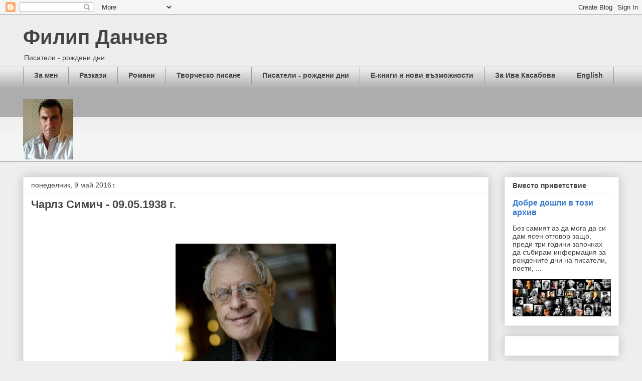

--- FILE ---
content_type: text/html; charset=UTF-8
request_url: https://avtori-rojdeni-dni.blogspot.com/2016/05/09051938.html
body_size: 19097
content:
<!DOCTYPE html>
<html class='v2' dir='ltr' lang='bg' xmlns='http://www.w3.org/1999/xhtml' xmlns:b='http://www.google.com/2005/gml/b' xmlns:data='http://www.google.com/2005/gml/data' xmlns:expr='http://www.google.com/2005/gml/expr'>
<head>
<link href='https://www.blogger.com/static/v1/widgets/335934321-css_bundle_v2.css' rel='stylesheet' type='text/css'/>
<meta content='width=1100' name='viewport'/>
<meta content='text/html; charset=UTF-8' http-equiv='Content-Type'/>
<meta content='blogger' name='generator'/>
<link href='https://avtori-rojdeni-dni.blogspot.com/favicon.ico' rel='icon' type='image/x-icon'/>
<link href='https://avtori-rojdeni-dni.blogspot.com/2016/05/09051938.html' rel='canonical'/>
<link rel="alternate" type="application/atom+xml" title="Филип Данчев - Atom" href="https://avtori-rojdeni-dni.blogspot.com/feeds/posts/default" />
<link rel="alternate" type="application/rss+xml" title="Филип Данчев - RSS" href="https://avtori-rojdeni-dni.blogspot.com/feeds/posts/default?alt=rss" />
<link rel="service.post" type="application/atom+xml" title="Филип Данчев - Atom" href="https://www.blogger.com/feeds/6626088612558099308/posts/default" />

<link rel="alternate" type="application/atom+xml" title="Филип Данчев - Atom" href="https://avtori-rojdeni-dni.blogspot.com/feeds/5089273507059768074/comments/default" />
<!--Can't find substitution for tag [blog.ieCssRetrofitLinks]-->
<link href='https://blogger.googleusercontent.com/img/b/R29vZ2xl/AVvXsEj9Vxw3t72kuJ5RM2UX49qE-g-fnZaTelGvRzbMioXIMIiOIP0YXpobCUM26i33adlwANfMGmSD4KJZ6GgDfjmKgxi8OmmhdkwMYedJHI4EW4tzJOu1YgMCUGyWAS61BJILBR1qw2Xs-qI/s320/charles-simic-5.jpg' rel='image_src'/>
<meta content='https://avtori-rojdeni-dni.blogspot.com/2016/05/09051938.html' property='og:url'/>
<meta content='Чарлз Симич - 09.05.1938 г.' property='og:title'/>
<meta content='           „Няма подготовка за това, да станеш поет. Пет години да копаеш гробове с добри томчета с поезия в джоба, ще свършат същата работа...' property='og:description'/>
<meta content='https://blogger.googleusercontent.com/img/b/R29vZ2xl/AVvXsEj9Vxw3t72kuJ5RM2UX49qE-g-fnZaTelGvRzbMioXIMIiOIP0YXpobCUM26i33adlwANfMGmSD4KJZ6GgDfjmKgxi8OmmhdkwMYedJHI4EW4tzJOu1YgMCUGyWAS61BJILBR1qw2Xs-qI/w1200-h630-p-k-no-nu/charles-simic-5.jpg' property='og:image'/>
<title>Филип Данчев: Чарлз Симич - 09.05.1938 г.</title>
<style id='page-skin-1' type='text/css'><!--
/*
-----------------------------------------------
Blogger Template Style
Name:     Awesome Inc.
Designer: Tina Chen
URL:      tinachen.org
----------------------------------------------- */
/* Variable definitions
====================
<Variable name="keycolor" description="Main Color" type="color" default="#ffffff"/>
<Group description="Page" selector="body">
<Variable name="body.font" description="Font" type="font"
default="normal normal 13px Arial, Tahoma, Helvetica, FreeSans, sans-serif"/>
<Variable name="body.background.color" description="Background Color" type="color" default="#000000"/>
<Variable name="body.text.color" description="Text Color" type="color" default="#ffffff"/>
</Group>
<Group description="Links" selector=".main-inner">
<Variable name="link.color" description="Link Color" type="color" default="#888888"/>
<Variable name="link.visited.color" description="Visited Color" type="color" default="#444444"/>
<Variable name="link.hover.color" description="Hover Color" type="color" default="#cccccc"/>
</Group>
<Group description="Blog Title" selector=".header h1">
<Variable name="header.font" description="Title Font" type="font"
default="normal bold 40px Arial, Tahoma, Helvetica, FreeSans, sans-serif"/>
<Variable name="header.text.color" description="Title Color" type="color" default="#444444" />
<Variable name="header.background.color" description="Header Background" type="color" default="transparent" />
</Group>
<Group description="Blog Description" selector=".header .description">
<Variable name="description.font" description="Font" type="font"
default="normal normal 14px Arial, Tahoma, Helvetica, FreeSans, sans-serif"/>
<Variable name="description.text.color" description="Text Color" type="color"
default="#444444" />
</Group>
<Group description="Tabs Text" selector=".tabs-inner .widget li a">
<Variable name="tabs.font" description="Font" type="font"
default="normal bold 14px Arial, Tahoma, Helvetica, FreeSans, sans-serif"/>
<Variable name="tabs.text.color" description="Text Color" type="color" default="#444444"/>
<Variable name="tabs.selected.text.color" description="Selected Color" type="color" default="#444444"/>
</Group>
<Group description="Tabs Background" selector=".tabs-outer .PageList">
<Variable name="tabs.background.color" description="Background Color" type="color" default="#141414"/>
<Variable name="tabs.selected.background.color" description="Selected Color" type="color" default="#444444"/>
<Variable name="tabs.border.color" description="Border Color" type="color" default="#eeeeee"/>
</Group>
<Group description="Date Header" selector=".main-inner .widget h2.date-header, .main-inner .widget h2.date-header span">
<Variable name="date.font" description="Font" type="font"
default="normal normal 14px Arial, Tahoma, Helvetica, FreeSans, sans-serif"/>
<Variable name="date.text.color" description="Text Color" type="color" default="#666666"/>
<Variable name="date.border.color" description="Border Color" type="color" default="#eeeeee"/>
</Group>
<Group description="Post Title" selector="h3.post-title, h4, h3.post-title a">
<Variable name="post.title.font" description="Font" type="font"
default="normal bold 22px Arial, Tahoma, Helvetica, FreeSans, sans-serif"/>
<Variable name="post.title.text.color" description="Text Color" type="color" default="#444444"/>
</Group>
<Group description="Post Background" selector=".post">
<Variable name="post.background.color" description="Background Color" type="color" default="#ffffff" />
<Variable name="post.border.color" description="Border Color" type="color" default="#eeeeee" />
<Variable name="post.border.bevel.color" description="Bevel Color" type="color" default="#eeeeee"/>
</Group>
<Group description="Gadget Title" selector="h2">
<Variable name="widget.title.font" description="Font" type="font"
default="normal bold 14px Arial, Tahoma, Helvetica, FreeSans, sans-serif"/>
<Variable name="widget.title.text.color" description="Text Color" type="color" default="#444444"/>
</Group>
<Group description="Gadget Text" selector=".sidebar .widget">
<Variable name="widget.font" description="Font" type="font"
default="normal normal 14px Arial, Tahoma, Helvetica, FreeSans, sans-serif"/>
<Variable name="widget.text.color" description="Text Color" type="color" default="#444444"/>
<Variable name="widget.alternate.text.color" description="Alternate Color" type="color" default="#666666"/>
</Group>
<Group description="Gadget Links" selector=".sidebar .widget">
<Variable name="widget.link.color" description="Link Color" type="color" default="#3778cd"/>
<Variable name="widget.link.visited.color" description="Visited Color" type="color" default="#4d469c"/>
<Variable name="widget.link.hover.color" description="Hover Color" type="color" default="#3778cd"/>
</Group>
<Group description="Gadget Background" selector=".sidebar .widget">
<Variable name="widget.background.color" description="Background Color" type="color" default="#141414"/>
<Variable name="widget.border.color" description="Border Color" type="color" default="#222222"/>
<Variable name="widget.border.bevel.color" description="Bevel Color" type="color" default="#000000"/>
</Group>
<Group description="Sidebar Background" selector=".column-left-inner .column-right-inner">
<Variable name="widget.outer.background.color" description="Background Color" type="color" default="transparent" />
</Group>
<Group description="Images" selector=".main-inner">
<Variable name="image.background.color" description="Background Color" type="color" default="transparent"/>
<Variable name="image.border.color" description="Border Color" type="color" default="transparent"/>
</Group>
<Group description="Feed" selector=".blog-feeds">
<Variable name="feed.text.color" description="Text Color" type="color" default="#444444"/>
</Group>
<Group description="Feed Links" selector=".blog-feeds">
<Variable name="feed.link.color" description="Link Color" type="color" default="#3778cd"/>
<Variable name="feed.link.visited.color" description="Visited Color" type="color" default="#4d469c"/>
<Variable name="feed.link.hover.color" description="Hover Color" type="color" default="#3778cd"/>
</Group>
<Group description="Pager" selector=".blog-pager">
<Variable name="pager.background.color" description="Background Color" type="color" default="#ffffff" />
</Group>
<Group description="Footer" selector=".footer-outer">
<Variable name="footer.background.color" description="Background Color" type="color" default="#ffffff" />
<Variable name="footer.text.color" description="Text Color" type="color" default="#444444" />
</Group>
<Variable name="title.shadow.spread" description="Title Shadow" type="length" default="-1px" min="-1px" max="100px"/>
<Variable name="body.background" description="Body Background" type="background"
color="#eeeeee"
default="$(color) none repeat scroll top left"/>
<Variable name="body.background.gradient.cap" description="Body Gradient Cap" type="url"
default="none"/>
<Variable name="body.background.size" description="Body Background Size" type="string" default="auto"/>
<Variable name="tabs.background.gradient" description="Tabs Background Gradient" type="url"
default="none"/>
<Variable name="header.background.gradient" description="Header Background Gradient" type="url" default="none" />
<Variable name="header.padding.top" description="Header Top Padding" type="length" default="22px" min="0" max="100px"/>
<Variable name="header.margin.top" description="Header Top Margin" type="length" default="0" min="0" max="100px"/>
<Variable name="header.margin.bottom" description="Header Bottom Margin" type="length" default="0" min="0" max="100px"/>
<Variable name="widget.padding.top" description="Widget Padding Top" type="length" default="8px" min="0" max="20px"/>
<Variable name="widget.padding.side" description="Widget Padding Side" type="length" default="15px" min="0" max="100px"/>
<Variable name="widget.outer.margin.top" description="Widget Top Margin" type="length" default="0" min="0" max="100px"/>
<Variable name="widget.outer.background.gradient" description="Gradient" type="url" default="none" />
<Variable name="widget.border.radius" description="Gadget Border Radius" type="length" default="0" min="0" max="100px"/>
<Variable name="outer.shadow.spread" description="Outer Shadow Size" type="length" default="0" min="0" max="100px"/>
<Variable name="date.header.border.radius.top" description="Date Header Border Radius Top" type="length" default="0" min="0" max="100px"/>
<Variable name="date.header.position" description="Date Header Position" type="length" default="15px" min="0" max="100px"/>
<Variable name="date.space" description="Date Space" type="length" default="30px" min="0" max="100px"/>
<Variable name="date.position" description="Date Float" type="string" default="static" />
<Variable name="date.padding.bottom" description="Date Padding Bottom" type="length" default="0" min="0" max="100px"/>
<Variable name="date.border.size" description="Date Border Size" type="length" default="0" min="0" max="10px"/>
<Variable name="date.background" description="Date Background" type="background" color="transparent"
default="$(color) none no-repeat scroll top left" />
<Variable name="date.first.border.radius.top" description="Date First top radius" type="length" default="0" min="0" max="100px"/>
<Variable name="date.last.space.bottom" description="Date Last Space Bottom" type="length"
default="20px" min="0" max="100px"/>
<Variable name="date.last.border.radius.bottom" description="Date Last bottom radius" type="length" default="0" min="0" max="100px"/>
<Variable name="post.first.padding.top" description="First Post Padding Top" type="length" default="0" min="0" max="100px"/>
<Variable name="image.shadow.spread" description="Image Shadow Size" type="length" default="0" min="0" max="100px"/>
<Variable name="image.border.radius" description="Image Border Radius" type="length" default="0" min="0" max="100px"/>
<Variable name="separator.outdent" description="Separator Outdent" type="length" default="15px" min="0" max="100px"/>
<Variable name="title.separator.border.size" description="Widget Title Border Size" type="length" default="1px" min="0" max="10px"/>
<Variable name="list.separator.border.size" description="List Separator Border Size" type="length" default="1px" min="0" max="10px"/>
<Variable name="shadow.spread" description="Shadow Size" type="length" default="0" min="0" max="100px"/>
<Variable name="startSide" description="Side where text starts in blog language" type="automatic" default="left"/>
<Variable name="endSide" description="Side where text ends in blog language" type="automatic" default="right"/>
<Variable name="date.side" description="Side where date header is placed" type="string" default="right"/>
<Variable name="pager.border.radius.top" description="Pager Border Top Radius" type="length" default="0" min="0" max="100px"/>
<Variable name="pager.space.top" description="Pager Top Space" type="length" default="1em" min="0" max="20em"/>
<Variable name="footer.background.gradient" description="Background Gradient" type="url" default="none" />
<Variable name="mobile.background.size" description="Mobile Background Size" type="string"
default="auto"/>
<Variable name="mobile.background.overlay" description="Mobile Background Overlay" type="string"
default="transparent none repeat scroll top left"/>
<Variable name="mobile.button.color" description="Mobile Button Color" type="color" default="#ffffff" />
*/
/* Content
----------------------------------------------- */
body {
font: normal normal 13px Arial, Tahoma, Helvetica, FreeSans, sans-serif;
color: #444444;
background: #eeeeee none repeat scroll top left;
}
html body .content-outer {
min-width: 0;
max-width: 100%;
width: 100%;
}
a:link {
text-decoration: none;
color: #3778cd;
}
a:visited {
text-decoration: none;
color: #4d469c;
}
a:hover {
text-decoration: underline;
color: #3778cd;
}
.body-fauxcolumn-outer .cap-top {
position: absolute;
z-index: 1;
height: 276px;
width: 100%;
background: transparent none repeat-x scroll top left;
_background-image: none;
}
/* Columns
----------------------------------------------- */
.content-inner {
padding: 0;
}
.header-inner .section {
margin: 0 16px;
}
.tabs-inner .section {
margin: 0 16px;
}
.main-inner {
padding-top: 30px;
}
.main-inner .column-center-inner,
.main-inner .column-left-inner,
.main-inner .column-right-inner {
padding: 0 5px;
}
*+html body .main-inner .column-center-inner {
margin-top: -30px;
}
#layout .main-inner .column-center-inner {
margin-top: 0;
}
/* Header
----------------------------------------------- */
.header-outer {
margin: 0 0 0 0;
background: transparent none repeat scroll 0 0;
}
.Header h1 {
font: normal bold 40px Arial, Tahoma, Helvetica, FreeSans, sans-serif;
color: #444444;
text-shadow: 0 0 -1px #000000;
}
.Header h1 a {
color: #444444;
}
.Header .description {
font: normal normal 14px Arial, Tahoma, Helvetica, FreeSans, sans-serif;
color: #444444;
}
.header-inner .Header .titlewrapper,
.header-inner .Header .descriptionwrapper {
padding-left: 0;
padding-right: 0;
margin-bottom: 0;
}
.header-inner .Header .titlewrapper {
padding-top: 22px;
}
/* Tabs
----------------------------------------------- */
.tabs-outer {
overflow: hidden;
position: relative;
background: #eeeeee url(https://resources.blogblog.com/blogblog/data/1kt/awesomeinc/tabs_gradient_light.png) repeat scroll 0 0;
}
#layout .tabs-outer {
overflow: visible;
}
.tabs-cap-top, .tabs-cap-bottom {
position: absolute;
width: 100%;
border-top: 1px solid #999999;
}
.tabs-cap-bottom {
bottom: 0;
}
.tabs-inner .widget li a {
display: inline-block;
margin: 0;
padding: .6em 1.5em;
font: normal bold 14px Arial, Tahoma, Helvetica, FreeSans, sans-serif;
color: #444444;
border-top: 1px solid #999999;
border-bottom: 1px solid #999999;
border-left: 1px solid #999999;
height: 16px;
line-height: 16px;
}
.tabs-inner .widget li:last-child a {
border-right: 1px solid #999999;
}
.tabs-inner .widget li.selected a, .tabs-inner .widget li a:hover {
background: #666666 url(https://resources.blogblog.com/blogblog/data/1kt/awesomeinc/tabs_gradient_light.png) repeat-x scroll 0 -100px;
color: #ffffff;
}
/* Headings
----------------------------------------------- */
h2 {
font: normal bold 14px Arial, Tahoma, Helvetica, FreeSans, sans-serif;
color: #444444;
}
/* Widgets
----------------------------------------------- */
.main-inner .section {
margin: 0 27px;
padding: 0;
}
.main-inner .column-left-outer,
.main-inner .column-right-outer {
margin-top: 0;
}
#layout .main-inner .column-left-outer,
#layout .main-inner .column-right-outer {
margin-top: 0;
}
.main-inner .column-left-inner,
.main-inner .column-right-inner {
background: transparent none repeat 0 0;
-moz-box-shadow: 0 0 0 rgba(0, 0, 0, .2);
-webkit-box-shadow: 0 0 0 rgba(0, 0, 0, .2);
-goog-ms-box-shadow: 0 0 0 rgba(0, 0, 0, .2);
box-shadow: 0 0 0 rgba(0, 0, 0, .2);
-moz-border-radius: 0;
-webkit-border-radius: 0;
-goog-ms-border-radius: 0;
border-radius: 0;
}
#layout .main-inner .column-left-inner,
#layout .main-inner .column-right-inner {
margin-top: 0;
}
.sidebar .widget {
font: normal normal 14px Arial, Tahoma, Helvetica, FreeSans, sans-serif;
color: #444444;
}
.sidebar .widget a:link {
color: #3778cd;
}
.sidebar .widget a:visited {
color: #4d469c;
}
.sidebar .widget a:hover {
color: #3778cd;
}
.sidebar .widget h2 {
text-shadow: 0 0 -1px #000000;
}
.main-inner .widget {
background-color: #ffffff;
border: 1px solid #eeeeee;
padding: 0 15px 15px;
margin: 20px -16px;
-moz-box-shadow: 0 0 20px rgba(0, 0, 0, .2);
-webkit-box-shadow: 0 0 20px rgba(0, 0, 0, .2);
-goog-ms-box-shadow: 0 0 20px rgba(0, 0, 0, .2);
box-shadow: 0 0 20px rgba(0, 0, 0, .2);
-moz-border-radius: 0;
-webkit-border-radius: 0;
-goog-ms-border-radius: 0;
border-radius: 0;
}
.main-inner .widget h2 {
margin: 0 -15px;
padding: .6em 15px .5em;
border-bottom: 1px solid transparent;
}
.footer-inner .widget h2 {
padding: 0 0 .4em;
border-bottom: 1px solid transparent;
}
.main-inner .widget h2 + div, .footer-inner .widget h2 + div {
border-top: 1px solid #eeeeee;
padding-top: 8px;
}
.main-inner .widget .widget-content {
margin: 0 -15px;
padding: 7px 15px 0;
}
.main-inner .widget ul, .main-inner .widget #ArchiveList ul.flat {
margin: -8px -15px 0;
padding: 0;
list-style: none;
}
.main-inner .widget #ArchiveList {
margin: -8px 0 0;
}
.main-inner .widget ul li, .main-inner .widget #ArchiveList ul.flat li {
padding: .5em 15px;
text-indent: 0;
color: #666666;
border-top: 1px solid #eeeeee;
border-bottom: 1px solid transparent;
}
.main-inner .widget #ArchiveList ul li {
padding-top: .25em;
padding-bottom: .25em;
}
.main-inner .widget ul li:first-child, .main-inner .widget #ArchiveList ul.flat li:first-child {
border-top: none;
}
.main-inner .widget ul li:last-child, .main-inner .widget #ArchiveList ul.flat li:last-child {
border-bottom: none;
}
.post-body {
position: relative;
}
.main-inner .widget .post-body ul {
padding: 0 2.5em;
margin: .5em 0;
list-style: disc;
}
.main-inner .widget .post-body ul li {
padding: 0.25em 0;
margin-bottom: .25em;
color: #444444;
border: none;
}
.footer-inner .widget ul {
padding: 0;
list-style: none;
}
.widget .zippy {
color: #666666;
}
/* Posts
----------------------------------------------- */
body .main-inner .Blog {
padding: 0;
margin-bottom: 1em;
background-color: transparent;
border: none;
-moz-box-shadow: 0 0 0 rgba(0, 0, 0, 0);
-webkit-box-shadow: 0 0 0 rgba(0, 0, 0, 0);
-goog-ms-box-shadow: 0 0 0 rgba(0, 0, 0, 0);
box-shadow: 0 0 0 rgba(0, 0, 0, 0);
}
.main-inner .section:last-child .Blog:last-child {
padding: 0;
margin-bottom: 1em;
}
.main-inner .widget h2.date-header {
margin: 0 -15px 1px;
padding: 0 0 0 0;
font: normal normal 14px Arial, Tahoma, Helvetica, FreeSans, sans-serif;
color: #444444;
background: transparent none no-repeat scroll top left;
border-top: 0 solid #eeeeee;
border-bottom: 1px solid transparent;
-moz-border-radius-topleft: 0;
-moz-border-radius-topright: 0;
-webkit-border-top-left-radius: 0;
-webkit-border-top-right-radius: 0;
border-top-left-radius: 0;
border-top-right-radius: 0;
position: static;
bottom: 100%;
right: 15px;
text-shadow: 0 0 -1px #000000;
}
.main-inner .widget h2.date-header span {
font: normal normal 14px Arial, Tahoma, Helvetica, FreeSans, sans-serif;
display: block;
padding: .5em 15px;
border-left: 0 solid #eeeeee;
border-right: 0 solid #eeeeee;
}
.date-outer {
position: relative;
margin: 30px 0 20px;
padding: 0 15px;
background-color: #ffffff;
border: 1px solid #eeeeee;
-moz-box-shadow: 0 0 20px rgba(0, 0, 0, .2);
-webkit-box-shadow: 0 0 20px rgba(0, 0, 0, .2);
-goog-ms-box-shadow: 0 0 20px rgba(0, 0, 0, .2);
box-shadow: 0 0 20px rgba(0, 0, 0, .2);
-moz-border-radius: 0;
-webkit-border-radius: 0;
-goog-ms-border-radius: 0;
border-radius: 0;
}
.date-outer:first-child {
margin-top: 0;
}
.date-outer:last-child {
margin-bottom: 20px;
-moz-border-radius-bottomleft: 0;
-moz-border-radius-bottomright: 0;
-webkit-border-bottom-left-radius: 0;
-webkit-border-bottom-right-radius: 0;
-goog-ms-border-bottom-left-radius: 0;
-goog-ms-border-bottom-right-radius: 0;
border-bottom-left-radius: 0;
border-bottom-right-radius: 0;
}
.date-posts {
margin: 0 -15px;
padding: 0 15px;
clear: both;
}
.post-outer, .inline-ad {
border-top: 1px solid #eeeeee;
margin: 0 -15px;
padding: 15px 15px;
}
.post-outer {
padding-bottom: 10px;
}
.post-outer:first-child {
padding-top: 0;
border-top: none;
}
.post-outer:last-child, .inline-ad:last-child {
border-bottom: none;
}
.post-body {
position: relative;
}
.post-body img {
padding: 8px;
background: transparent;
border: 1px solid transparent;
-moz-box-shadow: 0 0 0 rgba(0, 0, 0, .2);
-webkit-box-shadow: 0 0 0 rgba(0, 0, 0, .2);
box-shadow: 0 0 0 rgba(0, 0, 0, .2);
-moz-border-radius: 0;
-webkit-border-radius: 0;
border-radius: 0;
}
h3.post-title, h4 {
font: normal bold 22px Arial, Tahoma, Helvetica, FreeSans, sans-serif;
color: #444444;
}
h3.post-title a {
font: normal bold 22px Arial, Tahoma, Helvetica, FreeSans, sans-serif;
color: #444444;
}
h3.post-title a:hover {
color: #3778cd;
text-decoration: underline;
}
.post-header {
margin: 0 0 1em;
}
.post-body {
line-height: 1.4;
}
.post-outer h2 {
color: #444444;
}
.post-footer {
margin: 1.5em 0 0;
}
#blog-pager {
padding: 15px;
font-size: 120%;
background-color: #ffffff;
border: 1px solid #eeeeee;
-moz-box-shadow: 0 0 20px rgba(0, 0, 0, .2);
-webkit-box-shadow: 0 0 20px rgba(0, 0, 0, .2);
-goog-ms-box-shadow: 0 0 20px rgba(0, 0, 0, .2);
box-shadow: 0 0 20px rgba(0, 0, 0, .2);
-moz-border-radius: 0;
-webkit-border-radius: 0;
-goog-ms-border-radius: 0;
border-radius: 0;
-moz-border-radius-topleft: 0;
-moz-border-radius-topright: 0;
-webkit-border-top-left-radius: 0;
-webkit-border-top-right-radius: 0;
-goog-ms-border-top-left-radius: 0;
-goog-ms-border-top-right-radius: 0;
border-top-left-radius: 0;
border-top-right-radius-topright: 0;
margin-top: 1em;
}
.blog-feeds, .post-feeds {
margin: 1em 0;
text-align: center;
color: #444444;
}
.blog-feeds a, .post-feeds a {
color: #3778cd;
}
.blog-feeds a:visited, .post-feeds a:visited {
color: #4d469c;
}
.blog-feeds a:hover, .post-feeds a:hover {
color: #3778cd;
}
.post-outer .comments {
margin-top: 2em;
}
/* Comments
----------------------------------------------- */
.comments .comments-content .icon.blog-author {
background-repeat: no-repeat;
background-image: url([data-uri]);
}
.comments .comments-content .loadmore a {
border-top: 1px solid #999999;
border-bottom: 1px solid #999999;
}
.comments .continue {
border-top: 2px solid #999999;
}
/* Footer
----------------------------------------------- */
.footer-outer {
margin: -20px 0 -1px;
padding: 20px 0 0;
color: #444444;
overflow: hidden;
}
.footer-fauxborder-left {
border-top: 1px solid #eeeeee;
background: #ffffff none repeat scroll 0 0;
-moz-box-shadow: 0 0 20px rgba(0, 0, 0, .2);
-webkit-box-shadow: 0 0 20px rgba(0, 0, 0, .2);
-goog-ms-box-shadow: 0 0 20px rgba(0, 0, 0, .2);
box-shadow: 0 0 20px rgba(0, 0, 0, .2);
margin: 0 -20px;
}
/* Mobile
----------------------------------------------- */
body.mobile {
background-size: auto;
}
.mobile .body-fauxcolumn-outer {
background: transparent none repeat scroll top left;
}
*+html body.mobile .main-inner .column-center-inner {
margin-top: 0;
}
.mobile .main-inner .widget {
padding: 0 0 15px;
}
.mobile .main-inner .widget h2 + div,
.mobile .footer-inner .widget h2 + div {
border-top: none;
padding-top: 0;
}
.mobile .footer-inner .widget h2 {
padding: 0.5em 0;
border-bottom: none;
}
.mobile .main-inner .widget .widget-content {
margin: 0;
padding: 7px 0 0;
}
.mobile .main-inner .widget ul,
.mobile .main-inner .widget #ArchiveList ul.flat {
margin: 0 -15px 0;
}
.mobile .main-inner .widget h2.date-header {
right: 0;
}
.mobile .date-header span {
padding: 0.4em 0;
}
.mobile .date-outer:first-child {
margin-bottom: 0;
border: 1px solid #eeeeee;
-moz-border-radius-topleft: 0;
-moz-border-radius-topright: 0;
-webkit-border-top-left-radius: 0;
-webkit-border-top-right-radius: 0;
-goog-ms-border-top-left-radius: 0;
-goog-ms-border-top-right-radius: 0;
border-top-left-radius: 0;
border-top-right-radius: 0;
}
.mobile .date-outer {
border-color: #eeeeee;
border-width: 0 1px 1px;
}
.mobile .date-outer:last-child {
margin-bottom: 0;
}
.mobile .main-inner {
padding: 0;
}
.mobile .header-inner .section {
margin: 0;
}
.mobile .post-outer, .mobile .inline-ad {
padding: 5px 0;
}
.mobile .tabs-inner .section {
margin: 0 10px;
}
.mobile .main-inner .widget h2 {
margin: 0;
padding: 0;
}
.mobile .main-inner .widget h2.date-header span {
padding: 0;
}
.mobile .main-inner .widget .widget-content {
margin: 0;
padding: 7px 0 0;
}
.mobile #blog-pager {
border: 1px solid transparent;
background: #ffffff none repeat scroll 0 0;
}
.mobile .main-inner .column-left-inner,
.mobile .main-inner .column-right-inner {
background: transparent none repeat 0 0;
-moz-box-shadow: none;
-webkit-box-shadow: none;
-goog-ms-box-shadow: none;
box-shadow: none;
}
.mobile .date-posts {
margin: 0;
padding: 0;
}
.mobile .footer-fauxborder-left {
margin: 0;
border-top: inherit;
}
.mobile .main-inner .section:last-child .Blog:last-child {
margin-bottom: 0;
}
.mobile-index-contents {
color: #444444;
}
.mobile .mobile-link-button {
background: #3778cd url(https://resources.blogblog.com/blogblog/data/1kt/awesomeinc/tabs_gradient_light.png) repeat scroll 0 0;
}
.mobile-link-button a:link, .mobile-link-button a:visited {
color: #ffffff;
}
.mobile .tabs-inner .PageList .widget-content {
background: transparent;
border-top: 1px solid;
border-color: #999999;
color: #444444;
}
.mobile .tabs-inner .PageList .widget-content .pagelist-arrow {
border-left: 1px solid #999999;
}

--></style>
<style id='template-skin-1' type='text/css'><!--
body {
min-width: 1220px;
}
.content-outer, .content-fauxcolumn-outer, .region-inner {
min-width: 1220px;
max-width: 1220px;
_width: 1220px;
}
.main-inner .columns {
padding-left: 0px;
padding-right: 260px;
}
.main-inner .fauxcolumn-center-outer {
left: 0px;
right: 260px;
/* IE6 does not respect left and right together */
_width: expression(this.parentNode.offsetWidth -
parseInt("0px") -
parseInt("260px") + 'px');
}
.main-inner .fauxcolumn-left-outer {
width: 0px;
}
.main-inner .fauxcolumn-right-outer {
width: 260px;
}
.main-inner .column-left-outer {
width: 0px;
right: 100%;
margin-left: -0px;
}
.main-inner .column-right-outer {
width: 260px;
margin-right: -260px;
}
#layout {
min-width: 0;
}
#layout .content-outer {
min-width: 0;
width: 800px;
}
#layout .region-inner {
min-width: 0;
width: auto;
}
body#layout div.add_widget {
padding: 8px;
}
body#layout div.add_widget a {
margin-left: 32px;
}
--></style>
<link href='https://www.blogger.com/dyn-css/authorization.css?targetBlogID=6626088612558099308&amp;zx=aa511495-cbfa-488d-8e77-1d1fe1ecb95f' media='none' onload='if(media!=&#39;all&#39;)media=&#39;all&#39;' rel='stylesheet'/><noscript><link href='https://www.blogger.com/dyn-css/authorization.css?targetBlogID=6626088612558099308&amp;zx=aa511495-cbfa-488d-8e77-1d1fe1ecb95f' rel='stylesheet'/></noscript>
<meta name='google-adsense-platform-account' content='ca-host-pub-1556223355139109'/>
<meta name='google-adsense-platform-domain' content='blogspot.com'/>

</head>
<body class='loading'>
<div id='fb-root'></div>
<script async='async' crossorigin='anonymous' defer='defer' nonce='yXr5DYiW' src='https://connect.facebook.net/en_GB/sdk.js#xfbml=1&version=v8.0'></script>
<div class='navbar section' id='navbar' name='Навигационна лента'><div class='widget Navbar' data-version='1' id='Navbar1'><script type="text/javascript">
    function setAttributeOnload(object, attribute, val) {
      if(window.addEventListener) {
        window.addEventListener('load',
          function(){ object[attribute] = val; }, false);
      } else {
        window.attachEvent('onload', function(){ object[attribute] = val; });
      }
    }
  </script>
<div id="navbar-iframe-container"></div>
<script type="text/javascript" src="https://apis.google.com/js/platform.js"></script>
<script type="text/javascript">
      gapi.load("gapi.iframes:gapi.iframes.style.bubble", function() {
        if (gapi.iframes && gapi.iframes.getContext) {
          gapi.iframes.getContext().openChild({
              url: 'https://www.blogger.com/navbar/6626088612558099308?po\x3d5089273507059768074\x26origin\x3dhttps://avtori-rojdeni-dni.blogspot.com',
              where: document.getElementById("navbar-iframe-container"),
              id: "navbar-iframe"
          });
        }
      });
    </script><script type="text/javascript">
(function() {
var script = document.createElement('script');
script.type = 'text/javascript';
script.src = '//pagead2.googlesyndication.com/pagead/js/google_top_exp.js';
var head = document.getElementsByTagName('head')[0];
if (head) {
head.appendChild(script);
}})();
</script>
</div></div>
<div class='body-fauxcolumns'>
<div class='fauxcolumn-outer body-fauxcolumn-outer'>
<div class='cap-top'>
<div class='cap-left'></div>
<div class='cap-right'></div>
</div>
<div class='fauxborder-left'>
<div class='fauxborder-right'></div>
<div class='fauxcolumn-inner'>
</div>
</div>
<div class='cap-bottom'>
<div class='cap-left'></div>
<div class='cap-right'></div>
</div>
</div>
</div>
<div class='content'>
<div class='content-fauxcolumns'>
<div class='fauxcolumn-outer content-fauxcolumn-outer'>
<div class='cap-top'>
<div class='cap-left'></div>
<div class='cap-right'></div>
</div>
<div class='fauxborder-left'>
<div class='fauxborder-right'></div>
<div class='fauxcolumn-inner'>
</div>
</div>
<div class='cap-bottom'>
<div class='cap-left'></div>
<div class='cap-right'></div>
</div>
</div>
</div>
<div class='content-outer'>
<div class='content-cap-top cap-top'>
<div class='cap-left'></div>
<div class='cap-right'></div>
</div>
<div class='fauxborder-left content-fauxborder-left'>
<div class='fauxborder-right content-fauxborder-right'></div>
<div class='content-inner'>
<header>
<div class='header-outer'>
<div class='header-cap-top cap-top'>
<div class='cap-left'></div>
<div class='cap-right'></div>
</div>
<div class='fauxborder-left header-fauxborder-left'>
<div class='fauxborder-right header-fauxborder-right'></div>
<div class='region-inner header-inner'>
<div class='header section' id='header' name='Заглавка'><div class='widget Header' data-version='1' id='Header1'>
<div id='header-inner'>
<div class='titlewrapper'>
<h1 class='title'>
<a href='https://avtori-rojdeni-dni.blogspot.com/'>
Филип Данчев
</a>
</h1>
</div>
<div class='descriptionwrapper'>
<p class='description'><span>Писатели - рождени дни</span></p>
</div>
</div>
</div></div>
</div>
</div>
<div class='header-cap-bottom cap-bottom'>
<div class='cap-left'></div>
<div class='cap-right'></div>
</div>
</div>
</header>
<div class='tabs-outer'>
<div class='tabs-cap-top cap-top'>
<div class='cap-left'></div>
<div class='cap-right'></div>
</div>
<div class='fauxborder-left tabs-fauxborder-left'>
<div class='fauxborder-right tabs-fauxborder-right'></div>
<div class='region-inner tabs-inner'>
<div class='tabs section' id='crosscol' name='Всички колони'><div class='widget PageList' data-version='1' id='PageList1'>
<h2>Страници</h2>
<div class='widget-content'>
<ul>
<li>
<a href='http://malkiatprintz.blogspot.bg/p/blog-page_7.html'>За мен</a>
</li>
<li>
<a href='http://malkiatprintz.blogspot.bg/'>Разкази</a>
</li>
<li>
<a href='http://malkiatprintz.blogspot.bg/p/blog-page_781.html'>Романи</a>
</li>
<li>
<a href='http://razkazitenafilip1.blogspot.bg/'>Творческо писане</a>
</li>
<li>
<a href='https://avtori-rojdeni-dni.blogspot.com/'>Писатели - рождени дни</a>
</li>
<li>
<a href='http://razkazitenafilip.blogspot.bg/'>Е-книги и нови възможности</a>
</li>
<li>
<a href='http://malkiatprintz.blogspot.bg/p/blog-page_11.html'>За Ива Касабова</a>
</li>
<li>
<a href='https://philipdanchev.blogspot.com/'>English</a>
</li>
</ul>
<div class='clear'></div>
</div>
</div></div>
<div class='tabs section' id='crosscol-overflow' name='Cross-Column 2'><div class='widget Image' data-version='1' id='Image1'>
<div class='widget-content'>
<img alt='' height='120' id='Image1_img' src='https://blogger.googleusercontent.com/img/b/R29vZ2xl/AVvXsEilGZWKTaTfJNSe7An8nDdcfM3LHGIgrT5XDVitCZKK67gmCwgXpCwg0YHP2LHQA9rJUVRBQDqaYEd2WfVrCxbADhsxXIWOCKfIgF26DxRtTy9eQCBO39ll-UV2v1nY7hOGwMN6hFLXrYU/s1600/74333549_10220895073675346_6147612253857251328_o-1.jpg' width='100'/>
<br/>
</div>
<div class='clear'></div>
</div></div>
</div>
</div>
<div class='tabs-cap-bottom cap-bottom'>
<div class='cap-left'></div>
<div class='cap-right'></div>
</div>
</div>
<div class='main-outer'>
<div class='main-cap-top cap-top'>
<div class='cap-left'></div>
<div class='cap-right'></div>
</div>
<div class='fauxborder-left main-fauxborder-left'>
<div class='fauxborder-right main-fauxborder-right'></div>
<div class='region-inner main-inner'>
<div class='columns fauxcolumns'>
<div class='fauxcolumn-outer fauxcolumn-center-outer'>
<div class='cap-top'>
<div class='cap-left'></div>
<div class='cap-right'></div>
</div>
<div class='fauxborder-left'>
<div class='fauxborder-right'></div>
<div class='fauxcolumn-inner'>
</div>
</div>
<div class='cap-bottom'>
<div class='cap-left'></div>
<div class='cap-right'></div>
</div>
</div>
<div class='fauxcolumn-outer fauxcolumn-left-outer'>
<div class='cap-top'>
<div class='cap-left'></div>
<div class='cap-right'></div>
</div>
<div class='fauxborder-left'>
<div class='fauxborder-right'></div>
<div class='fauxcolumn-inner'>
</div>
</div>
<div class='cap-bottom'>
<div class='cap-left'></div>
<div class='cap-right'></div>
</div>
</div>
<div class='fauxcolumn-outer fauxcolumn-right-outer'>
<div class='cap-top'>
<div class='cap-left'></div>
<div class='cap-right'></div>
</div>
<div class='fauxborder-left'>
<div class='fauxborder-right'></div>
<div class='fauxcolumn-inner'>
</div>
</div>
<div class='cap-bottom'>
<div class='cap-left'></div>
<div class='cap-right'></div>
</div>
</div>
<!-- corrects IE6 width calculation -->
<div class='columns-inner'>
<div class='column-center-outer'>
<div class='column-center-inner'>
<div class='main section' id='main' name='Основен'><div class='widget Blog' data-version='1' id='Blog1'>
<div class='blog-posts hfeed'>

          <div class="date-outer">
        
<h2 class='date-header'><span>понеделник, 9 май 2016&#8239;г.</span></h2>

          <div class="date-posts">
        
<div class='post-outer'>
<div class='post hentry uncustomized-post-template' itemprop='blogPost' itemscope='itemscope' itemtype='http://schema.org/BlogPosting'>
<meta content='https://blogger.googleusercontent.com/img/b/R29vZ2xl/AVvXsEj9Vxw3t72kuJ5RM2UX49qE-g-fnZaTelGvRzbMioXIMIiOIP0YXpobCUM26i33adlwANfMGmSD4KJZ6GgDfjmKgxi8OmmhdkwMYedJHI4EW4tzJOu1YgMCUGyWAS61BJILBR1qw2Xs-qI/s320/charles-simic-5.jpg' itemprop='image_url'/>
<meta content='6626088612558099308' itemprop='blogId'/>
<meta content='5089273507059768074' itemprop='postId'/>
<a name='5089273507059768074'></a>
<h3 class='post-title entry-title' itemprop='name'>
Чарлз Симич - 09.05.1938 г.
</h3>
<div class='post-header'>
<div class='post-header-line-1'></div>
</div>
<div class='post-body entry-content' id='post-body-5089273507059768074' itemprop='description articleBody'>
<span style="font-size: large;"><span style="font-family: &quot;times&quot; , &quot;times new roman&quot; , serif;"><br /></span></span>
<br />
<div class="separator" style="clear: both; text-align: center;">
<span style="font-size: large;"><span style="font-family: &quot;times&quot; , &quot;times new roman&quot; , serif;"><a href="https://blogger.googleusercontent.com/img/b/R29vZ2xl/AVvXsEj9Vxw3t72kuJ5RM2UX49qE-g-fnZaTelGvRzbMioXIMIiOIP0YXpobCUM26i33adlwANfMGmSD4KJZ6GgDfjmKgxi8OmmhdkwMYedJHI4EW4tzJOu1YgMCUGyWAS61BJILBR1qw2Xs-qI/s1600/charles-simic-5.jpg" imageanchor="1" style="margin-left: 1em; margin-right: 1em;"><img border="0" height="266" src="https://blogger.googleusercontent.com/img/b/R29vZ2xl/AVvXsEj9Vxw3t72kuJ5RM2UX49qE-g-fnZaTelGvRzbMioXIMIiOIP0YXpobCUM26i33adlwANfMGmSD4KJZ6GgDfjmKgxi8OmmhdkwMYedJHI4EW4tzJOu1YgMCUGyWAS61BJILBR1qw2Xs-qI/s320/charles-simic-5.jpg" width="320" /></a></span></span></div>
<span style="font-size: large;"><span style="font-family: &quot;times&quot; , &quot;times new roman&quot; , serif;"><br /></span></span>
<span style="font-size: large;"><span style="font-family: &quot;times&quot; , &quot;times new roman&quot; , serif;"><br /></span></span>
<!--[if gte mso 9]><xml>
 <o:OfficeDocumentSettings>
  <o:AllowPNG/>
  <o:TargetScreenSize>1024x768</o:TargetScreenSize>
 </o:OfficeDocumentSettings>
</xml><![endif]--><br />
<!--[if gte mso 9]><xml>
 <w:WordDocument>
  <w:View>Normal</w:View>
  <w:Zoom>0</w:Zoom>
  <w:PunctuationKerning/>
  <w:ValidateAgainstSchemas/>
  <w:SaveIfXMLInvalid>false</w:SaveIfXMLInvalid>
  <w:IgnoreMixedContent>false</w:IgnoreMixedContent>
  <w:AlwaysShowPlaceholderText>false</w:AlwaysShowPlaceholderText>
  <w:Compatibility>
   <w:BreakWrappedTables/>
   <w:SnapToGridInCell/>
   <w:WrapTextWithPunct/>
   <w:UseAsianBreakRules/>
   <w:DontGrowAutofit/>
  </w:Compatibility>
 </w:WordDocument>
</xml><![endif]--><!--[if gte mso 9]><xml>
 <w:LatentStyles DefLockedState="false" LatentStyleCount="156">
 </w:LatentStyles>
</xml><![endif]--><!--[if gte mso 10]>
<style>
 /* Style Definitions */
 table.MsoNormalTable
 {mso-style-name:"Table Normal";
 mso-tstyle-rowband-size:0;
 mso-tstyle-colband-size:0;
 mso-style-noshow:yes;
 mso-style-parent:"";
 mso-padding-alt:0cm 5.4pt 0cm 5.4pt;
 mso-para-margin:0cm;
 mso-para-margin-bottom:.0001pt;
 mso-pagination:widow-orphan;
 font-size:10.0pt;
 font-family:"Times New Roman";
 mso-ansi-language:#0400;
 mso-fareast-language:#0400;
 mso-bidi-language:#0400;}
</style>
<![endif]-->

<br />
<div class="MsoNormal">
<span style="font-size: large;"><span style="font-family: &quot;times&quot; , &quot;times new roman&quot; , serif;"><span lang="BG">&#8222;Няма подготовка за това, да станеш поет. Пет
години да копаеш гробове с добри томчета с поезия в джоба, ще свършат същата работа,
като всеки университет.&#8221;</span></span></span></div>
<div class="MsoNormal">
<br /></div>
<div class="MsoNormal">
<span style="font-size: large;"><span style="font-family: &quot;times&quot; , &quot;times new roman&quot; , serif;"><span lang="BG">&#8222;Поемите, които пиша, са невъзможни. Камъни,
които плуват.&#8221;</span></span></span></div>
<div class="MsoNormal">
<br /></div>
<span style="font-size: large;"><span style="font-family: &quot;times&quot; , &quot;times new roman&quot; , serif;"><span lang="BG">&#8222;Тишината е единственият език, на който говори
Господ.&#8221;</span></span></span><br />
<span style="font-size: large;"><span style="font-family: &quot;times&quot; , &quot;times new roman&quot; , serif;"><span lang="BG">~~~~~~~~~</span></span></span><br />
<span style="font-size: large;"><span style="font-family: &quot;times&quot; , &quot;times new roman&quot; , serif;"><span lang="BG"><span style="font-size: small;">Снимка: http://www.thefamouspeople.com/profiles/charles-simic-5955.php</span></span></span></span>
<div style='clear: both;'></div>
</div>
<div class='post-footer'>
<div class='post-footer-line post-footer-line-1'>
<span class='post-author vcard'>
Публикувано от
<span class='fn' itemprop='author' itemscope='itemscope' itemtype='http://schema.org/Person'>
<meta content='https://www.blogger.com/profile/00679852486544237274' itemprop='url'/>
<a class='g-profile' href='https://www.blogger.com/profile/00679852486544237274' rel='author' title='author profile'>
<span itemprop='name'>Philip Danchev</span>
</a>
</span>
</span>
<span class='post-timestamp'>
в
<meta content='https://avtori-rojdeni-dni.blogspot.com/2016/05/09051938.html' itemprop='url'/>
<a class='timestamp-link' href='https://avtori-rojdeni-dni.blogspot.com/2016/05/09051938.html' rel='bookmark' title='permanent link'><abbr class='published' itemprop='datePublished' title='2016-05-09T13:00:00+03:00'>13:00</abbr></a>
</span>
<span class='post-comment-link'>
</span>
<span class='post-icons'>
<span class='item-control blog-admin pid-135266161'>
<a href='https://www.blogger.com/post-edit.g?blogID=6626088612558099308&postID=5089273507059768074&from=pencil' title='Редактиране на публикацията'>
<img alt='' class='icon-action' height='18' src='https://resources.blogblog.com/img/icon18_edit_allbkg.gif' width='18'/>
</a>
</span>
</span>
<div class='post-share-buttons goog-inline-block'>
<a class='goog-inline-block share-button sb-email' href='https://www.blogger.com/share-post.g?blogID=6626088612558099308&postID=5089273507059768074&target=email' target='_blank' title='Изпращане по имейл'><span class='share-button-link-text'>Изпращане по имейл</span></a><a class='goog-inline-block share-button sb-blog' href='https://www.blogger.com/share-post.g?blogID=6626088612558099308&postID=5089273507059768074&target=blog' onclick='window.open(this.href, "_blank", "height=270,width=475"); return false;' target='_blank' title='Публикувайте в блога си!'><span class='share-button-link-text'>Публикувайте в блога си!</span></a><a class='goog-inline-block share-button sb-twitter' href='https://www.blogger.com/share-post.g?blogID=6626088612558099308&postID=5089273507059768074&target=twitter' target='_blank' title='Споделяне в X'><span class='share-button-link-text'>Споделяне в X</span></a><a class='goog-inline-block share-button sb-facebook' href='https://www.blogger.com/share-post.g?blogID=6626088612558099308&postID=5089273507059768074&target=facebook' onclick='window.open(this.href, "_blank", "height=430,width=640"); return false;' target='_blank' title='Споделяне във Facebook'><span class='share-button-link-text'>Споделяне във Facebook</span></a><a class='goog-inline-block share-button sb-pinterest' href='https://www.blogger.com/share-post.g?blogID=6626088612558099308&postID=5089273507059768074&target=pinterest' target='_blank' title='Споделяне в Pinterest'><span class='share-button-link-text'>Споделяне в Pinterest</span></a>
</div>
</div>
<div class='post-footer-line post-footer-line-2'>
<span class='post-labels'>
Етикети:
<a href='https://avtori-rojdeni-dni.blogspot.com/search/label/09%20%D0%BC%D0%B0%D0%B9' rel='tag'>09 май</a>,
<a href='https://avtori-rojdeni-dni.blogspot.com/search/label/%D0%9F%D0%BE%D0%B5%D1%82%D0%B8' rel='tag'>Поети</a>,
<a href='https://avtori-rojdeni-dni.blogspot.com/search/label/%D0%A0%D0%BE%D0%B6%D0%B4%D0%B5%D0%BD%20%D0%B4%D0%B5%D0%BD' rel='tag'>Рожден ден</a>,
<a href='https://avtori-rojdeni-dni.blogspot.com/search/label/%D0%A7%D1%83%D0%B6%D0%B4%D0%B5%D1%81%D1%82%D1%80%D0%B0%D0%BD%D0%BD%D0%B8%20%D0%BF%D0%B8%D1%81%D0%B0%D1%82%D0%B5%D0%BB%D0%B8' rel='tag'>Чуждестранни писатели</a>
</span>
</div>
<div class='post-footer-line post-footer-line-3'>
<span class='post-location'>
</span>
</div>
</div>
</div>
<div class='comments' id='comments'>
<a name='comments'></a>
<h4>Няма коментари:</h4>
<div id='Blog1_comments-block-wrapper'>
<dl class='avatar-comment-indent' id='comments-block'>
</dl>
</div>
<p class='comment-footer'>
<div class='comment-form'>
<a name='comment-form'></a>
<h4 id='comment-post-message'>Публикуване на коментар</h4>
<p>
</p>
<a href='https://www.blogger.com/comment/frame/6626088612558099308?po=5089273507059768074&hl=bg&saa=85391&origin=https://avtori-rojdeni-dni.blogspot.com' id='comment-editor-src'></a>
<iframe allowtransparency='true' class='blogger-iframe-colorize blogger-comment-from-post' frameborder='0' height='410px' id='comment-editor' name='comment-editor' src='' width='100%'></iframe>
<script src='https://www.blogger.com/static/v1/jsbin/1345082660-comment_from_post_iframe.js' type='text/javascript'></script>
<script type='text/javascript'>
      BLOG_CMT_createIframe('https://www.blogger.com/rpc_relay.html');
    </script>
</div>
</p>
</div>
</div>

        </div></div>
      
</div>
<div class='blog-pager' id='blog-pager'>
<span id='blog-pager-newer-link'>
<a class='blog-pager-newer-link' href='https://avtori-rojdeni-dni.blogspot.com/2016/05/09051860-19061937.html' id='Blog1_blog-pager-newer-link' title='По-нова публикация'>По-нова публикация</a>
</span>
<span id='blog-pager-older-link'>
<a class='blog-pager-older-link' href='https://avtori-rojdeni-dni.blogspot.com/2016/05/08051914-02121980.html' id='Blog1_blog-pager-older-link' title='По-стара публикация'>По-стара публикация</a>
</span>
<a class='home-link' href='https://avtori-rojdeni-dni.blogspot.com/'>Начална страница</a>
</div>
<div class='clear'></div>
<div class='post-feeds'>
<div class='feed-links'>
Абонамент за:
<a class='feed-link' href='https://avtori-rojdeni-dni.blogspot.com/feeds/5089273507059768074/comments/default' target='_blank' type='application/atom+xml'>Коментари за публикацията (Atom)</a>
</div>
</div>
</div></div>
</div>
</div>
<div class='column-left-outer'>
<div class='column-left-inner'>
<aside>
</aside>
</div>
</div>
<div class='column-right-outer'>
<div class='column-right-inner'>
<aside>
<div class='sidebar section' id='sidebar-right-1'><div class='widget FeaturedPost' data-version='1' id='FeaturedPost1'>
<h2 class='title'>Вместо приветствие</h2>
<div class='post-summary'>
<h3><a href='https://avtori-rojdeni-dni.blogspot.com/2016/04/blog-post.html'>Добре дошли в този архив</a></h3>
<p>
    Без самият аз да мога да си дам ясен отговор защо, преди три години започнах да събирам информация за рождените дни на писатели, поети, ...
</p>
<img class='image' src='https://blogger.googleusercontent.com/img/b/R29vZ2xl/AVvXsEj9RnuCTHYx7ZfE3mvoyLxQMyTih0yswUHb-JuoPH6Z2VwLMuN_sYsXwNAxQLVzMcKDe05myH6-GBW64oSg4gObaZMetww4lR_gyqC3ycGyXm56sj_udpcCWONFKLSKarBjRJtfHIxg2jk/s400/LV-Website_Authors-Collage.jpg'/>
</div>
<style type='text/css'>
    .image {
      width: 100%;
    }
  </style>
<div class='clear'></div>
</div><div class='widget HTML' data-version='1' id='HTML5'>
<div class='widget-content'>
<div class="fb-page" 
data-href="https://www.facebook.com/IvaKassabova.PhilipDanchev"
data-width="380" 
data-hide-cover="false"
data-show-facepile="false"></div>
</div>
<div class='clear'></div>
</div><div class='widget HTML' data-version='1' id='HTML6'>
<div class='widget-content'>
<style>.ig-b- { display: inline-block; }
.ig-b- img { visibility: hidden; }
.ig-b-:hover { background-position: 0 -60px; } .ig-b-:active { background-position: 0 -120px; }
.ig-b-v-24 { width: 137px; height: 24px; background: url(//badges.instagram.com/static/images/ig-badge-view-sprite-24.png) no-repeat 0 0; } @media only screen and (-webkit-min-device-pixel-ratio: 2), only screen and (min--moz-device-pixel-ratio: 2), only screen and (-o-min-device-pixel-ratio: 2 / 1), only screen and (min-device-pixel-ratio: 2), only screen and (min-resolution: 192dpi), only screen and (min-resolution: 2dppx) {
.ig-b-v-24 { background-image: url(//badges.instagram.com/static/images/ig-badge-view-sprite-24@2x.png); background-size: 160px 178px; } }</style> <a href="https://www.instagram.com/philip.danchev/?ref=badge" class="ig-b- ig-b-v-24"><img src="//badges.instagram.com/static/images/ig-badge-view-24.png" alt="Instagram" /></a>
</div>
<div class='clear'></div>
</div><div class='widget HTML' data-version='1' id='HTML7'>
<div class='widget-content'>
<a href="https://twitter.com/PhilipDanchev" class="twitter-follow-button" data-show-count="false" data-size="large">Follow @PhilipDanchev</a>
<script>!function(d,s,id){var js,fjs=d.getElementsByTagName(s)[0],p=/^http:/.test(d.location)?'http':'https';if(!d.getElementById(id)){js=d.createElement(s);js.id=id;js.src=p+'://platform.twitter.com/widgets.js';fjs.parentNode.insertBefore(js,fjs);}}(document, 'script', 'twitter-wjs');</script>
</div>
<div class='clear'></div>
</div><div class='widget HTML' data-version='1' id='HTML4'>
<h2 class='title'>Благодарим за подкрепата</h2>
<div class='widget-content'>
<form action="https://www.paypal.com/cgi-bin/webscr" method="post">
<input type="hidden" name="cmd" value="_s-xclick" />
<input type="hidden" name="hosted_button_id" value="YH5RR5DN8SXZJ" />
<input type="image" src="https://www.paypalobjects.com/en_US/i/btn/btn_donate_LG.gif" border="0" name="submit" alt="PayPal - The safer, easier way to pay online!" />
<img alt="" border="0" src="https://www.paypalobjects.com/en_US/i/scr/pixel.gif" width="1" height="1" />
</form>
</div>
<div class='clear'></div>
</div><div class='widget Label' data-version='1' id='Label1'>
<h2>Категории</h2>
<div class='widget-content list-label-widget-content'>
<ul>
<li>
<a dir='ltr' href='https://avtori-rojdeni-dni.blogspot.com/search/label/01%20%D0%BC%D0%B0%D0%B9'>01 май</a>
<span dir='ltr'>(3)</span>
</li>
<li>
<a dir='ltr' href='https://avtori-rojdeni-dni.blogspot.com/search/label/01%20%D1%8E%D0%BD%D0%B8'>01 юни</a>
<span dir='ltr'>(1)</span>
</li>
<li>
<a dir='ltr' href='https://avtori-rojdeni-dni.blogspot.com/search/label/02%20%D0%BC%D0%B0%D0%B9'>02 май</a>
<span dir='ltr'>(4)</span>
</li>
<li>
<a dir='ltr' href='https://avtori-rojdeni-dni.blogspot.com/search/label/02%20%D1%8E%D0%BD%D0%B8'>02 юни</a>
<span dir='ltr'>(4)</span>
</li>
<li>
<a dir='ltr' href='https://avtori-rojdeni-dni.blogspot.com/search/label/03%20%D0%BC%D0%B0%D0%B9'>03 май</a>
<span dir='ltr'>(3)</span>
</li>
<li>
<a dir='ltr' href='https://avtori-rojdeni-dni.blogspot.com/search/label/03%20%D1%8E%D0%BD%D0%B8'>03 юни</a>
<span dir='ltr'>(2)</span>
</li>
<li>
<a dir='ltr' href='https://avtori-rojdeni-dni.blogspot.com/search/label/04%20%D0%BC%D0%B0%D0%B9'>04 май</a>
<span dir='ltr'>(2)</span>
</li>
<li>
<a dir='ltr' href='https://avtori-rojdeni-dni.blogspot.com/search/label/04%20%D1%8E%D0%BD%D0%B8'>04 юни</a>
<span dir='ltr'>(5)</span>
</li>
<li>
<a dir='ltr' href='https://avtori-rojdeni-dni.blogspot.com/search/label/05%20%D0%BC%D0%B0%D0%B9'>05 май</a>
<span dir='ltr'>(2)</span>
</li>
<li>
<a dir='ltr' href='https://avtori-rojdeni-dni.blogspot.com/search/label/05%20%D1%8E%D0%BD%D0%B8'>05 юни</a>
<span dir='ltr'>(6)</span>
</li>
<li>
<a dir='ltr' href='https://avtori-rojdeni-dni.blogspot.com/search/label/06%20%D0%BC%D0%B0%D0%B9'>06 май</a>
<span dir='ltr'>(3)</span>
</li>
<li>
<a dir='ltr' href='https://avtori-rojdeni-dni.blogspot.com/search/label/06%20%D1%8E%D0%BD%D0%B8'>06 юни</a>
<span dir='ltr'>(5)</span>
</li>
<li>
<a dir='ltr' href='https://avtori-rojdeni-dni.blogspot.com/search/label/07%20%D0%BC%D0%B0%D0%B9'>07 май</a>
<span dir='ltr'>(5)</span>
</li>
<li>
<a dir='ltr' href='https://avtori-rojdeni-dni.blogspot.com/search/label/07%20%D1%8E%D0%BD%D0%B8'>07 юни</a>
<span dir='ltr'>(3)</span>
</li>
<li>
<a dir='ltr' href='https://avtori-rojdeni-dni.blogspot.com/search/label/08%20%D0%BC%D0%B0%D0%B9'>08 май</a>
<span dir='ltr'>(4)</span>
</li>
<li>
<a dir='ltr' href='https://avtori-rojdeni-dni.blogspot.com/search/label/08%20%D1%8E%D0%BD%D0%B8'>08 юни</a>
<span dir='ltr'>(2)</span>
</li>
<li>
<a dir='ltr' href='https://avtori-rojdeni-dni.blogspot.com/search/label/09%20%D0%BC%D0%B0%D0%B9'>09 май</a>
<span dir='ltr'>(2)</span>
</li>
<li>
<a dir='ltr' href='https://avtori-rojdeni-dni.blogspot.com/search/label/09%20%D1%8E%D0%BD%D0%B8'>09 юни</a>
<span dir='ltr'>(3)</span>
</li>
<li>
<a dir='ltr' href='https://avtori-rojdeni-dni.blogspot.com/search/label/10%20%D0%BC%D0%B0%D0%B9'>10 май</a>
<span dir='ltr'>(3)</span>
</li>
<li>
<a dir='ltr' href='https://avtori-rojdeni-dni.blogspot.com/search/label/10%20%D1%8E%D0%BD%D0%B8'>10 юни</a>
<span dir='ltr'>(3)</span>
</li>
<li>
<a dir='ltr' href='https://avtori-rojdeni-dni.blogspot.com/search/label/11%20%D0%BC%D0%B0%D0%B9'>11 май</a>
<span dir='ltr'>(1)</span>
</li>
<li>
<a dir='ltr' href='https://avtori-rojdeni-dni.blogspot.com/search/label/11%20%D1%8E%D0%BD%D0%B8'>11 юни</a>
<span dir='ltr'>(3)</span>
</li>
<li>
<a dir='ltr' href='https://avtori-rojdeni-dni.blogspot.com/search/label/12%20%D0%BC%D0%B0%D0%B9'>12 май</a>
<span dir='ltr'>(1)</span>
</li>
<li>
<a dir='ltr' href='https://avtori-rojdeni-dni.blogspot.com/search/label/12%20%D1%8E%D0%BD%D0%B8'>12 юни</a>
<span dir='ltr'>(3)</span>
</li>
<li>
<a dir='ltr' href='https://avtori-rojdeni-dni.blogspot.com/search/label/13%20%D0%BC%D0%B0%D0%B9'>13 май</a>
<span dir='ltr'>(3)</span>
</li>
<li>
<a dir='ltr' href='https://avtori-rojdeni-dni.blogspot.com/search/label/13%20%D1%8E%D0%BD%D0%B8'>13 юни</a>
<span dir='ltr'>(4)</span>
</li>
<li>
<a dir='ltr' href='https://avtori-rojdeni-dni.blogspot.com/search/label/14%20%D0%BC%D0%B0%D0%B9'>14 май</a>
<span dir='ltr'>(2)</span>
</li>
<li>
<a dir='ltr' href='https://avtori-rojdeni-dni.blogspot.com/search/label/14%20%D1%8E%D0%BD%D0%B8'>14 юни</a>
<span dir='ltr'>(3)</span>
</li>
<li>
<a dir='ltr' href='https://avtori-rojdeni-dni.blogspot.com/search/label/15%20%D0%BC%D0%B0%D0%B9'>15 май</a>
<span dir='ltr'>(4)</span>
</li>
<li>
<a dir='ltr' href='https://avtori-rojdeni-dni.blogspot.com/search/label/15%20%D1%8E%D0%BD%D0%B8'>15 юни</a>
<span dir='ltr'>(1)</span>
</li>
<li>
<a dir='ltr' href='https://avtori-rojdeni-dni.blogspot.com/search/label/16%20%D0%B0%D0%BF%D1%80%D0%B8%D0%BB'>16 април</a>
<span dir='ltr'>(5)</span>
</li>
<li>
<a dir='ltr' href='https://avtori-rojdeni-dni.blogspot.com/search/label/16%20%D0%BC%D0%B0%D0%B9'>16 май</a>
<span dir='ltr'>(1)</span>
</li>
<li>
<a dir='ltr' href='https://avtori-rojdeni-dni.blogspot.com/search/label/16%20%D1%8E%D0%BD%D0%B8'>16 юни</a>
<span dir='ltr'>(2)</span>
</li>
<li>
<a dir='ltr' href='https://avtori-rojdeni-dni.blogspot.com/search/label/17%20%D0%B0%D0%BF%D1%80%D0%B8%D0%BB'>17 април</a>
<span dir='ltr'>(5)</span>
</li>
<li>
<a dir='ltr' href='https://avtori-rojdeni-dni.blogspot.com/search/label/17%20%D0%BC%D0%B0%D0%B9'>17 май</a>
<span dir='ltr'>(3)</span>
</li>
<li>
<a dir='ltr' href='https://avtori-rojdeni-dni.blogspot.com/search/label/17%20%D1%8E%D0%BD%D0%B8'>17 юни</a>
<span dir='ltr'>(3)</span>
</li>
<li>
<a dir='ltr' href='https://avtori-rojdeni-dni.blogspot.com/search/label/18%20%D0%B0%D0%BF%D1%80%D0%B8%D0%BB'>18 април</a>
<span dir='ltr'>(1)</span>
</li>
<li>
<a dir='ltr' href='https://avtori-rojdeni-dni.blogspot.com/search/label/18%20%D0%BC%D0%B0%D0%B9'>18 май</a>
<span dir='ltr'>(3)</span>
</li>
<li>
<a dir='ltr' href='https://avtori-rojdeni-dni.blogspot.com/search/label/18%20%D1%8E%D0%BD%D0%B8'>18 юни</a>
<span dir='ltr'>(3)</span>
</li>
<li>
<a dir='ltr' href='https://avtori-rojdeni-dni.blogspot.com/search/label/19%20%D0%B0%D0%BF%D1%80%D0%B8%D0%BB'>19 април</a>
<span dir='ltr'>(2)</span>
</li>
<li>
<a dir='ltr' href='https://avtori-rojdeni-dni.blogspot.com/search/label/19%20%D0%BC%D0%B0%D0%B9'>19 май</a>
<span dir='ltr'>(4)</span>
</li>
<li>
<a dir='ltr' href='https://avtori-rojdeni-dni.blogspot.com/search/label/19%20%D1%8E%D0%BD%D0%B8'>19 юни</a>
<span dir='ltr'>(2)</span>
</li>
<li>
<a dir='ltr' href='https://avtori-rojdeni-dni.blogspot.com/search/label/20%20%D0%B0%D0%BF%D1%80%D0%B8%D0%BB'>20 април</a>
<span dir='ltr'>(4)</span>
</li>
<li>
<a dir='ltr' href='https://avtori-rojdeni-dni.blogspot.com/search/label/20%20%D0%BC%D0%B0%D0%B9'>20 май</a>
<span dir='ltr'>(5)</span>
</li>
<li>
<a dir='ltr' href='https://avtori-rojdeni-dni.blogspot.com/search/label/20%20%D1%8E%D0%BD%D0%B8'>20 юни</a>
<span dir='ltr'>(2)</span>
</li>
<li>
<a dir='ltr' href='https://avtori-rojdeni-dni.blogspot.com/search/label/21%20%D0%B0%D0%BF%D1%80%D0%B8%D0%BB'>21 април</a>
<span dir='ltr'>(4)</span>
</li>
<li>
<a dir='ltr' href='https://avtori-rojdeni-dni.blogspot.com/search/label/21%20%D0%BC%D0%B0%D0%B9'>21 май</a>
<span dir='ltr'>(2)</span>
</li>
<li>
<a dir='ltr' href='https://avtori-rojdeni-dni.blogspot.com/search/label/21%20%D1%8E%D0%BD%D0%B8'>21 юни</a>
<span dir='ltr'>(3)</span>
</li>
<li>
<a dir='ltr' href='https://avtori-rojdeni-dni.blogspot.com/search/label/22%20%D0%B0%D0%BF%D1%80%D0%B8%D0%BB'>22 април</a>
<span dir='ltr'>(6)</span>
</li>
<li>
<a dir='ltr' href='https://avtori-rojdeni-dni.blogspot.com/search/label/22%20%D0%BC%D0%B0%D0%B9'>22 май</a>
<span dir='ltr'>(4)</span>
</li>
<li>
<a dir='ltr' href='https://avtori-rojdeni-dni.blogspot.com/search/label/22%20%D1%8E%D0%BD%D0%B8'>22 юни</a>
<span dir='ltr'>(2)</span>
</li>
<li>
<a dir='ltr' href='https://avtori-rojdeni-dni.blogspot.com/search/label/23%20%D0%B0%D0%BF%D1%80%D0%B8%D0%BB'>23 април</a>
<span dir='ltr'>(4)</span>
</li>
<li>
<a dir='ltr' href='https://avtori-rojdeni-dni.blogspot.com/search/label/23%20%D0%BC%D0%B0%D0%B9'>23 май</a>
<span dir='ltr'>(3)</span>
</li>
<li>
<a dir='ltr' href='https://avtori-rojdeni-dni.blogspot.com/search/label/23%20%D1%8E%D0%BD%D0%B8'>23 юни</a>
<span dir='ltr'>(3)</span>
</li>
<li>
<a dir='ltr' href='https://avtori-rojdeni-dni.blogspot.com/search/label/24%20%D0%B0%D0%BF%D1%80%D0%B8%D0%BB'>24 април</a>
<span dir='ltr'>(5)</span>
</li>
<li>
<a dir='ltr' href='https://avtori-rojdeni-dni.blogspot.com/search/label/24%20%D0%BC%D0%B0%D0%B9'>24 май</a>
<span dir='ltr'>(4)</span>
</li>
<li>
<a dir='ltr' href='https://avtori-rojdeni-dni.blogspot.com/search/label/24%20%D1%8E%D0%BD%D0%B8'>24 юни</a>
<span dir='ltr'>(5)</span>
</li>
<li>
<a dir='ltr' href='https://avtori-rojdeni-dni.blogspot.com/search/label/25%20%D0%B0%D0%BF%D1%80%D0%B8%D0%BB'>25 април</a>
<span dir='ltr'>(7)</span>
</li>
<li>
<a dir='ltr' href='https://avtori-rojdeni-dni.blogspot.com/search/label/25%20%D0%BC%D0%B0%D0%B9'>25 май</a>
<span dir='ltr'>(5)</span>
</li>
<li>
<a dir='ltr' href='https://avtori-rojdeni-dni.blogspot.com/search/label/25%20%D1%8E%D0%BD%D0%B8'>25 юни</a>
<span dir='ltr'>(3)</span>
</li>
<li>
<a dir='ltr' href='https://avtori-rojdeni-dni.blogspot.com/search/label/26%20%D0%B0%D0%BF%D1%80%D0%B8%D0%BB'>26 април</a>
<span dir='ltr'>(3)</span>
</li>
<li>
<a dir='ltr' href='https://avtori-rojdeni-dni.blogspot.com/search/label/26%20%D0%BC%D0%B0%D0%B9'>26 май</a>
<span dir='ltr'>(4)</span>
</li>
<li>
<a dir='ltr' href='https://avtori-rojdeni-dni.blogspot.com/search/label/26%20%D1%8E%D0%BD%D0%B8'>26 юни</a>
<span dir='ltr'>(2)</span>
</li>
<li>
<a dir='ltr' href='https://avtori-rojdeni-dni.blogspot.com/search/label/27%20%D0%B0%D0%BF%D1%80%D0%B8%D0%BB'>27 април</a>
<span dir='ltr'>(4)</span>
</li>
<li>
<a dir='ltr' href='https://avtori-rojdeni-dni.blogspot.com/search/label/27%20%D0%BC%D0%B0%D0%B9'>27 май</a>
<span dir='ltr'>(4)</span>
</li>
<li>
<a dir='ltr' href='https://avtori-rojdeni-dni.blogspot.com/search/label/27%20%D1%8E%D0%BD%D0%B8'>27 юни</a>
<span dir='ltr'>(1)</span>
</li>
<li>
<a dir='ltr' href='https://avtori-rojdeni-dni.blogspot.com/search/label/28%20%D0%B0%D0%BF%D1%80%D0%B8%D0%BB'>28 април</a>
<span dir='ltr'>(3)</span>
</li>
<li>
<a dir='ltr' href='https://avtori-rojdeni-dni.blogspot.com/search/label/28%20%D0%BC%D0%B0%D0%B9'>28 май</a>
<span dir='ltr'>(5)</span>
</li>
<li>
<a dir='ltr' href='https://avtori-rojdeni-dni.blogspot.com/search/label/29%20%D0%B0%D0%BF%D1%80%D0%B8%D0%BB'>29 април</a>
<span dir='ltr'>(1)</span>
</li>
<li>
<a dir='ltr' href='https://avtori-rojdeni-dni.blogspot.com/search/label/29%20%D0%BC%D0%B0%D0%B9'>29 май</a>
<span dir='ltr'>(1)</span>
</li>
<li>
<a dir='ltr' href='https://avtori-rojdeni-dni.blogspot.com/search/label/30%20%D0%B0%D0%BF%D1%80%D0%B8%D0%BB'>30 април</a>
<span dir='ltr'>(4)</span>
</li>
<li>
<a dir='ltr' href='https://avtori-rojdeni-dni.blogspot.com/search/label/30%20%D0%BC%D0%B0%D0%B9'>30 май</a>
<span dir='ltr'>(1)</span>
</li>
<li>
<a dir='ltr' href='https://avtori-rojdeni-dni.blogspot.com/search/label/31%20%D0%BC%D0%B0%D0%B9'>31 май</a>
<span dir='ltr'>(4)</span>
</li>
<li>
<a dir='ltr' href='https://avtori-rojdeni-dni.blogspot.com/search/label/%D0%91%D1%8A%D0%BB%D0%B3%D0%B0%D1%80%D1%81%D0%BA%D0%B8%20%D0%BF%D0%B8%D1%81%D0%B0%D1%82%D0%B5%D0%BB%D0%B8'>Български писатели</a>
<span dir='ltr'>(10)</span>
</li>
<li>
<a dir='ltr' href='https://avtori-rojdeni-dni.blogspot.com/search/label/%D0%9F%D0%BE%D0%B5%D1%82%D0%B8'>Поети</a>
<span dir='ltr'>(29)</span>
</li>
<li>
<a dir='ltr' href='https://avtori-rojdeni-dni.blogspot.com/search/label/%D0%A0%D0%BE%D0%B6%D0%B4%D0%B5%D0%BD%20%D0%B4%D0%B5%D0%BD'>Рожден ден</a>
<span dir='ltr'>(227)</span>
</li>
<li>
<a dir='ltr' href='https://avtori-rojdeni-dni.blogspot.com/search/label/%D0%A7%D1%83%D0%B6%D0%B4%D0%B5%D1%81%D1%82%D1%80%D0%B0%D0%BD%D0%BD%D0%B8%20%D0%BF%D0%B8%D1%81%D0%B0%D1%82%D0%B5%D0%BB%D0%B8'>Чуждестранни писатели</a>
<span dir='ltr'>(220)</span>
</li>
</ul>
<div class='clear'></div>
</div>
</div><div class='widget BlogArchive' data-version='1' id='BlogArchive1'>
<h2>Архив</h2>
<div class='widget-content'>
<div id='ArchiveList'>
<div id='BlogArchive1_ArchiveList'>
<ul class='hierarchy'>
<li class='archivedate expanded'>
<a class='toggle' href='javascript:void(0)'>
<span class='zippy toggle-open'>

        &#9660;&#160;
      
</span>
</a>
<a class='post-count-link' href='https://avtori-rojdeni-dni.blogspot.com/2016/'>
2016
</a>
<span class='post-count' dir='ltr'>(235)</span>
<ul class='hierarchy'>
<li class='archivedate collapsed'>
<a class='toggle' href='javascript:void(0)'>
<span class='zippy'>

        &#9658;&#160;
      
</span>
</a>
<a class='post-count-link' href='https://avtori-rojdeni-dni.blogspot.com/2016/06/'>
юни
</a>
<span class='post-count' dir='ltr'>(80)</span>
<ul class='hierarchy'>
<li class='archivedate collapsed'>
<a class='toggle' href='javascript:void(0)'>
<span class='zippy'>

        &#9658;&#160;
      
</span>
</a>
<a class='post-count-link' href='https://avtori-rojdeni-dni.blogspot.com/2016_06_27_archive.html'>
27/06
</a>
<span class='post-count' dir='ltr'>(1)</span>
</li>
</ul>
<ul class='hierarchy'>
<li class='archivedate collapsed'>
<a class='toggle' href='javascript:void(0)'>
<span class='zippy'>

        &#9658;&#160;
      
</span>
</a>
<a class='post-count-link' href='https://avtori-rojdeni-dni.blogspot.com/2016_06_26_archive.html'>
26/06
</a>
<span class='post-count' dir='ltr'>(2)</span>
</li>
</ul>
<ul class='hierarchy'>
<li class='archivedate collapsed'>
<a class='toggle' href='javascript:void(0)'>
<span class='zippy'>

        &#9658;&#160;
      
</span>
</a>
<a class='post-count-link' href='https://avtori-rojdeni-dni.blogspot.com/2016_06_25_archive.html'>
25/06
</a>
<span class='post-count' dir='ltr'>(3)</span>
</li>
</ul>
<ul class='hierarchy'>
<li class='archivedate collapsed'>
<a class='toggle' href='javascript:void(0)'>
<span class='zippy'>

        &#9658;&#160;
      
</span>
</a>
<a class='post-count-link' href='https://avtori-rojdeni-dni.blogspot.com/2016_06_24_archive.html'>
24/06
</a>
<span class='post-count' dir='ltr'>(5)</span>
</li>
</ul>
<ul class='hierarchy'>
<li class='archivedate collapsed'>
<a class='toggle' href='javascript:void(0)'>
<span class='zippy'>

        &#9658;&#160;
      
</span>
</a>
<a class='post-count-link' href='https://avtori-rojdeni-dni.blogspot.com/2016_06_23_archive.html'>
23/06
</a>
<span class='post-count' dir='ltr'>(3)</span>
</li>
</ul>
<ul class='hierarchy'>
<li class='archivedate collapsed'>
<a class='toggle' href='javascript:void(0)'>
<span class='zippy'>

        &#9658;&#160;
      
</span>
</a>
<a class='post-count-link' href='https://avtori-rojdeni-dni.blogspot.com/2016_06_22_archive.html'>
22/06
</a>
<span class='post-count' dir='ltr'>(2)</span>
</li>
</ul>
<ul class='hierarchy'>
<li class='archivedate collapsed'>
<a class='toggle' href='javascript:void(0)'>
<span class='zippy'>

        &#9658;&#160;
      
</span>
</a>
<a class='post-count-link' href='https://avtori-rojdeni-dni.blogspot.com/2016_06_21_archive.html'>
21/06
</a>
<span class='post-count' dir='ltr'>(3)</span>
</li>
</ul>
<ul class='hierarchy'>
<li class='archivedate collapsed'>
<a class='toggle' href='javascript:void(0)'>
<span class='zippy'>

        &#9658;&#160;
      
</span>
</a>
<a class='post-count-link' href='https://avtori-rojdeni-dni.blogspot.com/2016_06_20_archive.html'>
20/06
</a>
<span class='post-count' dir='ltr'>(2)</span>
</li>
</ul>
<ul class='hierarchy'>
<li class='archivedate collapsed'>
<a class='toggle' href='javascript:void(0)'>
<span class='zippy'>

        &#9658;&#160;
      
</span>
</a>
<a class='post-count-link' href='https://avtori-rojdeni-dni.blogspot.com/2016_06_19_archive.html'>
19/06
</a>
<span class='post-count' dir='ltr'>(2)</span>
</li>
</ul>
<ul class='hierarchy'>
<li class='archivedate collapsed'>
<a class='toggle' href='javascript:void(0)'>
<span class='zippy'>

        &#9658;&#160;
      
</span>
</a>
<a class='post-count-link' href='https://avtori-rojdeni-dni.blogspot.com/2016_06_18_archive.html'>
18/06
</a>
<span class='post-count' dir='ltr'>(3)</span>
</li>
</ul>
<ul class='hierarchy'>
<li class='archivedate collapsed'>
<a class='toggle' href='javascript:void(0)'>
<span class='zippy'>

        &#9658;&#160;
      
</span>
</a>
<a class='post-count-link' href='https://avtori-rojdeni-dni.blogspot.com/2016_06_17_archive.html'>
17/06
</a>
<span class='post-count' dir='ltr'>(3)</span>
</li>
</ul>
<ul class='hierarchy'>
<li class='archivedate collapsed'>
<a class='toggle' href='javascript:void(0)'>
<span class='zippy'>

        &#9658;&#160;
      
</span>
</a>
<a class='post-count-link' href='https://avtori-rojdeni-dni.blogspot.com/2016_06_16_archive.html'>
16/06
</a>
<span class='post-count' dir='ltr'>(2)</span>
</li>
</ul>
<ul class='hierarchy'>
<li class='archivedate collapsed'>
<a class='toggle' href='javascript:void(0)'>
<span class='zippy'>

        &#9658;&#160;
      
</span>
</a>
<a class='post-count-link' href='https://avtori-rojdeni-dni.blogspot.com/2016_06_15_archive.html'>
15/06
</a>
<span class='post-count' dir='ltr'>(1)</span>
</li>
</ul>
<ul class='hierarchy'>
<li class='archivedate collapsed'>
<a class='toggle' href='javascript:void(0)'>
<span class='zippy'>

        &#9658;&#160;
      
</span>
</a>
<a class='post-count-link' href='https://avtori-rojdeni-dni.blogspot.com/2016_06_14_archive.html'>
14/06
</a>
<span class='post-count' dir='ltr'>(3)</span>
</li>
</ul>
<ul class='hierarchy'>
<li class='archivedate collapsed'>
<a class='toggle' href='javascript:void(0)'>
<span class='zippy'>

        &#9658;&#160;
      
</span>
</a>
<a class='post-count-link' href='https://avtori-rojdeni-dni.blogspot.com/2016_06_13_archive.html'>
13/06
</a>
<span class='post-count' dir='ltr'>(4)</span>
</li>
</ul>
<ul class='hierarchy'>
<li class='archivedate collapsed'>
<a class='toggle' href='javascript:void(0)'>
<span class='zippy'>

        &#9658;&#160;
      
</span>
</a>
<a class='post-count-link' href='https://avtori-rojdeni-dni.blogspot.com/2016_06_12_archive.html'>
12/06
</a>
<span class='post-count' dir='ltr'>(3)</span>
</li>
</ul>
<ul class='hierarchy'>
<li class='archivedate collapsed'>
<a class='toggle' href='javascript:void(0)'>
<span class='zippy'>

        &#9658;&#160;
      
</span>
</a>
<a class='post-count-link' href='https://avtori-rojdeni-dni.blogspot.com/2016_06_11_archive.html'>
11/06
</a>
<span class='post-count' dir='ltr'>(3)</span>
</li>
</ul>
<ul class='hierarchy'>
<li class='archivedate collapsed'>
<a class='toggle' href='javascript:void(0)'>
<span class='zippy'>

        &#9658;&#160;
      
</span>
</a>
<a class='post-count-link' href='https://avtori-rojdeni-dni.blogspot.com/2016_06_10_archive.html'>
10/06
</a>
<span class='post-count' dir='ltr'>(3)</span>
</li>
</ul>
<ul class='hierarchy'>
<li class='archivedate collapsed'>
<a class='toggle' href='javascript:void(0)'>
<span class='zippy'>

        &#9658;&#160;
      
</span>
</a>
<a class='post-count-link' href='https://avtori-rojdeni-dni.blogspot.com/2016_06_09_archive.html'>
09/06
</a>
<span class='post-count' dir='ltr'>(3)</span>
</li>
</ul>
<ul class='hierarchy'>
<li class='archivedate collapsed'>
<a class='toggle' href='javascript:void(0)'>
<span class='zippy'>

        &#9658;&#160;
      
</span>
</a>
<a class='post-count-link' href='https://avtori-rojdeni-dni.blogspot.com/2016_06_08_archive.html'>
08/06
</a>
<span class='post-count' dir='ltr'>(2)</span>
</li>
</ul>
<ul class='hierarchy'>
<li class='archivedate collapsed'>
<a class='toggle' href='javascript:void(0)'>
<span class='zippy'>

        &#9658;&#160;
      
</span>
</a>
<a class='post-count-link' href='https://avtori-rojdeni-dni.blogspot.com/2016_06_07_archive.html'>
07/06
</a>
<span class='post-count' dir='ltr'>(3)</span>
</li>
</ul>
<ul class='hierarchy'>
<li class='archivedate collapsed'>
<a class='toggle' href='javascript:void(0)'>
<span class='zippy'>

        &#9658;&#160;
      
</span>
</a>
<a class='post-count-link' href='https://avtori-rojdeni-dni.blogspot.com/2016_06_06_archive.html'>
06/06
</a>
<span class='post-count' dir='ltr'>(5)</span>
</li>
</ul>
<ul class='hierarchy'>
<li class='archivedate collapsed'>
<a class='toggle' href='javascript:void(0)'>
<span class='zippy'>

        &#9658;&#160;
      
</span>
</a>
<a class='post-count-link' href='https://avtori-rojdeni-dni.blogspot.com/2016_06_05_archive.html'>
05/06
</a>
<span class='post-count' dir='ltr'>(6)</span>
</li>
</ul>
<ul class='hierarchy'>
<li class='archivedate collapsed'>
<a class='toggle' href='javascript:void(0)'>
<span class='zippy'>

        &#9658;&#160;
      
</span>
</a>
<a class='post-count-link' href='https://avtori-rojdeni-dni.blogspot.com/2016_06_04_archive.html'>
04/06
</a>
<span class='post-count' dir='ltr'>(5)</span>
</li>
</ul>
<ul class='hierarchy'>
<li class='archivedate collapsed'>
<a class='toggle' href='javascript:void(0)'>
<span class='zippy'>

        &#9658;&#160;
      
</span>
</a>
<a class='post-count-link' href='https://avtori-rojdeni-dni.blogspot.com/2016_06_03_archive.html'>
03/06
</a>
<span class='post-count' dir='ltr'>(3)</span>
</li>
</ul>
<ul class='hierarchy'>
<li class='archivedate collapsed'>
<a class='toggle' href='javascript:void(0)'>
<span class='zippy'>

        &#9658;&#160;
      
</span>
</a>
<a class='post-count-link' href='https://avtori-rojdeni-dni.blogspot.com/2016_06_02_archive.html'>
02/06
</a>
<span class='post-count' dir='ltr'>(4)</span>
</li>
</ul>
<ul class='hierarchy'>
<li class='archivedate collapsed'>
<a class='toggle' href='javascript:void(0)'>
<span class='zippy'>

        &#9658;&#160;
      
</span>
</a>
<a class='post-count-link' href='https://avtori-rojdeni-dni.blogspot.com/2016_06_01_archive.html'>
01/06
</a>
<span class='post-count' dir='ltr'>(1)</span>
</li>
</ul>
</li>
</ul>
<ul class='hierarchy'>
<li class='archivedate expanded'>
<a class='toggle' href='javascript:void(0)'>
<span class='zippy toggle-open'>

        &#9660;&#160;
      
</span>
</a>
<a class='post-count-link' href='https://avtori-rojdeni-dni.blogspot.com/2016/05/'>
май
</a>
<span class='post-count' dir='ltr'>(96)</span>
<ul class='hierarchy'>
<li class='archivedate collapsed'>
<a class='toggle' href='javascript:void(0)'>
<span class='zippy'>

        &#9658;&#160;
      
</span>
</a>
<a class='post-count-link' href='https://avtori-rojdeni-dni.blogspot.com/2016_05_31_archive.html'>
31/05
</a>
<span class='post-count' dir='ltr'>(5)</span>
</li>
</ul>
<ul class='hierarchy'>
<li class='archivedate collapsed'>
<a class='toggle' href='javascript:void(0)'>
<span class='zippy'>

        &#9658;&#160;
      
</span>
</a>
<a class='post-count-link' href='https://avtori-rojdeni-dni.blogspot.com/2016_05_30_archive.html'>
30/05
</a>
<span class='post-count' dir='ltr'>(1)</span>
</li>
</ul>
<ul class='hierarchy'>
<li class='archivedate collapsed'>
<a class='toggle' href='javascript:void(0)'>
<span class='zippy'>

        &#9658;&#160;
      
</span>
</a>
<a class='post-count-link' href='https://avtori-rojdeni-dni.blogspot.com/2016_05_29_archive.html'>
29/05
</a>
<span class='post-count' dir='ltr'>(1)</span>
</li>
</ul>
<ul class='hierarchy'>
<li class='archivedate collapsed'>
<a class='toggle' href='javascript:void(0)'>
<span class='zippy'>

        &#9658;&#160;
      
</span>
</a>
<a class='post-count-link' href='https://avtori-rojdeni-dni.blogspot.com/2016_05_28_archive.html'>
28/05
</a>
<span class='post-count' dir='ltr'>(5)</span>
</li>
</ul>
<ul class='hierarchy'>
<li class='archivedate collapsed'>
<a class='toggle' href='javascript:void(0)'>
<span class='zippy'>

        &#9658;&#160;
      
</span>
</a>
<a class='post-count-link' href='https://avtori-rojdeni-dni.blogspot.com/2016_05_27_archive.html'>
27/05
</a>
<span class='post-count' dir='ltr'>(4)</span>
</li>
</ul>
<ul class='hierarchy'>
<li class='archivedate collapsed'>
<a class='toggle' href='javascript:void(0)'>
<span class='zippy'>

        &#9658;&#160;
      
</span>
</a>
<a class='post-count-link' href='https://avtori-rojdeni-dni.blogspot.com/2016_05_26_archive.html'>
26/05
</a>
<span class='post-count' dir='ltr'>(4)</span>
</li>
</ul>
<ul class='hierarchy'>
<li class='archivedate collapsed'>
<a class='toggle' href='javascript:void(0)'>
<span class='zippy'>

        &#9658;&#160;
      
</span>
</a>
<a class='post-count-link' href='https://avtori-rojdeni-dni.blogspot.com/2016_05_25_archive.html'>
25/05
</a>
<span class='post-count' dir='ltr'>(5)</span>
</li>
</ul>
<ul class='hierarchy'>
<li class='archivedate collapsed'>
<a class='toggle' href='javascript:void(0)'>
<span class='zippy'>

        &#9658;&#160;
      
</span>
</a>
<a class='post-count-link' href='https://avtori-rojdeni-dni.blogspot.com/2016_05_24_archive.html'>
24/05
</a>
<span class='post-count' dir='ltr'>(4)</span>
</li>
</ul>
<ul class='hierarchy'>
<li class='archivedate collapsed'>
<a class='toggle' href='javascript:void(0)'>
<span class='zippy'>

        &#9658;&#160;
      
</span>
</a>
<a class='post-count-link' href='https://avtori-rojdeni-dni.blogspot.com/2016_05_23_archive.html'>
23/05
</a>
<span class='post-count' dir='ltr'>(3)</span>
</li>
</ul>
<ul class='hierarchy'>
<li class='archivedate collapsed'>
<a class='toggle' href='javascript:void(0)'>
<span class='zippy'>

        &#9658;&#160;
      
</span>
</a>
<a class='post-count-link' href='https://avtori-rojdeni-dni.blogspot.com/2016_05_22_archive.html'>
22/05
</a>
<span class='post-count' dir='ltr'>(4)</span>
</li>
</ul>
<ul class='hierarchy'>
<li class='archivedate collapsed'>
<a class='toggle' href='javascript:void(0)'>
<span class='zippy'>

        &#9658;&#160;
      
</span>
</a>
<a class='post-count-link' href='https://avtori-rojdeni-dni.blogspot.com/2016_05_21_archive.html'>
21/05
</a>
<span class='post-count' dir='ltr'>(2)</span>
</li>
</ul>
<ul class='hierarchy'>
<li class='archivedate collapsed'>
<a class='toggle' href='javascript:void(0)'>
<span class='zippy'>

        &#9658;&#160;
      
</span>
</a>
<a class='post-count-link' href='https://avtori-rojdeni-dni.blogspot.com/2016_05_20_archive.html'>
20/05
</a>
<span class='post-count' dir='ltr'>(5)</span>
</li>
</ul>
<ul class='hierarchy'>
<li class='archivedate collapsed'>
<a class='toggle' href='javascript:void(0)'>
<span class='zippy'>

        &#9658;&#160;
      
</span>
</a>
<a class='post-count-link' href='https://avtori-rojdeni-dni.blogspot.com/2016_05_19_archive.html'>
19/05
</a>
<span class='post-count' dir='ltr'>(4)</span>
</li>
</ul>
<ul class='hierarchy'>
<li class='archivedate collapsed'>
<a class='toggle' href='javascript:void(0)'>
<span class='zippy'>

        &#9658;&#160;
      
</span>
</a>
<a class='post-count-link' href='https://avtori-rojdeni-dni.blogspot.com/2016_05_18_archive.html'>
18/05
</a>
<span class='post-count' dir='ltr'>(3)</span>
</li>
</ul>
<ul class='hierarchy'>
<li class='archivedate collapsed'>
<a class='toggle' href='javascript:void(0)'>
<span class='zippy'>

        &#9658;&#160;
      
</span>
</a>
<a class='post-count-link' href='https://avtori-rojdeni-dni.blogspot.com/2016_05_17_archive.html'>
17/05
</a>
<span class='post-count' dir='ltr'>(3)</span>
</li>
</ul>
<ul class='hierarchy'>
<li class='archivedate collapsed'>
<a class='toggle' href='javascript:void(0)'>
<span class='zippy'>

        &#9658;&#160;
      
</span>
</a>
<a class='post-count-link' href='https://avtori-rojdeni-dni.blogspot.com/2016_05_16_archive.html'>
16/05
</a>
<span class='post-count' dir='ltr'>(1)</span>
</li>
</ul>
<ul class='hierarchy'>
<li class='archivedate collapsed'>
<a class='toggle' href='javascript:void(0)'>
<span class='zippy'>

        &#9658;&#160;
      
</span>
</a>
<a class='post-count-link' href='https://avtori-rojdeni-dni.blogspot.com/2016_05_15_archive.html'>
15/05
</a>
<span class='post-count' dir='ltr'>(4)</span>
</li>
</ul>
<ul class='hierarchy'>
<li class='archivedate collapsed'>
<a class='toggle' href='javascript:void(0)'>
<span class='zippy'>

        &#9658;&#160;
      
</span>
</a>
<a class='post-count-link' href='https://avtori-rojdeni-dni.blogspot.com/2016_05_14_archive.html'>
14/05
</a>
<span class='post-count' dir='ltr'>(2)</span>
</li>
</ul>
<ul class='hierarchy'>
<li class='archivedate collapsed'>
<a class='toggle' href='javascript:void(0)'>
<span class='zippy'>

        &#9658;&#160;
      
</span>
</a>
<a class='post-count-link' href='https://avtori-rojdeni-dni.blogspot.com/2016_05_13_archive.html'>
13/05
</a>
<span class='post-count' dir='ltr'>(3)</span>
</li>
</ul>
<ul class='hierarchy'>
<li class='archivedate collapsed'>
<a class='toggle' href='javascript:void(0)'>
<span class='zippy'>

        &#9658;&#160;
      
</span>
</a>
<a class='post-count-link' href='https://avtori-rojdeni-dni.blogspot.com/2016_05_12_archive.html'>
12/05
</a>
<span class='post-count' dir='ltr'>(1)</span>
</li>
</ul>
<ul class='hierarchy'>
<li class='archivedate collapsed'>
<a class='toggle' href='javascript:void(0)'>
<span class='zippy'>

        &#9658;&#160;
      
</span>
</a>
<a class='post-count-link' href='https://avtori-rojdeni-dni.blogspot.com/2016_05_11_archive.html'>
11/05
</a>
<span class='post-count' dir='ltr'>(1)</span>
</li>
</ul>
<ul class='hierarchy'>
<li class='archivedate collapsed'>
<a class='toggle' href='javascript:void(0)'>
<span class='zippy'>

        &#9658;&#160;
      
</span>
</a>
<a class='post-count-link' href='https://avtori-rojdeni-dni.blogspot.com/2016_05_10_archive.html'>
10/05
</a>
<span class='post-count' dir='ltr'>(3)</span>
</li>
</ul>
<ul class='hierarchy'>
<li class='archivedate expanded'>
<a class='toggle' href='javascript:void(0)'>
<span class='zippy toggle-open'>

        &#9660;&#160;
      
</span>
</a>
<a class='post-count-link' href='https://avtori-rojdeni-dni.blogspot.com/2016_05_09_archive.html'>
09/05
</a>
<span class='post-count' dir='ltr'>(2)</span>
<ul class='posts'>
<li><a href='https://avtori-rojdeni-dni.blogspot.com/2016/05/09051860-19061937.html'>Джеймз Матю Бари - 09.05.1860 г. - 19.06.1937 г.</a></li>
<li><a href='https://avtori-rojdeni-dni.blogspot.com/2016/05/09051938.html'>Чарлз Симич - 09.05.1938 г.</a></li>
</ul>
</li>
</ul>
<ul class='hierarchy'>
<li class='archivedate collapsed'>
<a class='toggle' href='javascript:void(0)'>
<span class='zippy'>

        &#9658;&#160;
      
</span>
</a>
<a class='post-count-link' href='https://avtori-rojdeni-dni.blogspot.com/2016_05_08_archive.html'>
08/05
</a>
<span class='post-count' dir='ltr'>(4)</span>
</li>
</ul>
<ul class='hierarchy'>
<li class='archivedate collapsed'>
<a class='toggle' href='javascript:void(0)'>
<span class='zippy'>

        &#9658;&#160;
      
</span>
</a>
<a class='post-count-link' href='https://avtori-rojdeni-dni.blogspot.com/2016_05_07_archive.html'>
07/05
</a>
<span class='post-count' dir='ltr'>(5)</span>
</li>
</ul>
<ul class='hierarchy'>
<li class='archivedate collapsed'>
<a class='toggle' href='javascript:void(0)'>
<span class='zippy'>

        &#9658;&#160;
      
</span>
</a>
<a class='post-count-link' href='https://avtori-rojdeni-dni.blogspot.com/2016_05_06_archive.html'>
06/05
</a>
<span class='post-count' dir='ltr'>(3)</span>
</li>
</ul>
<ul class='hierarchy'>
<li class='archivedate collapsed'>
<a class='toggle' href='javascript:void(0)'>
<span class='zippy'>

        &#9658;&#160;
      
</span>
</a>
<a class='post-count-link' href='https://avtori-rojdeni-dni.blogspot.com/2016_05_05_archive.html'>
05/05
</a>
<span class='post-count' dir='ltr'>(2)</span>
</li>
</ul>
<ul class='hierarchy'>
<li class='archivedate collapsed'>
<a class='toggle' href='javascript:void(0)'>
<span class='zippy'>

        &#9658;&#160;
      
</span>
</a>
<a class='post-count-link' href='https://avtori-rojdeni-dni.blogspot.com/2016_05_04_archive.html'>
04/05
</a>
<span class='post-count' dir='ltr'>(2)</span>
</li>
</ul>
<ul class='hierarchy'>
<li class='archivedate collapsed'>
<a class='toggle' href='javascript:void(0)'>
<span class='zippy'>

        &#9658;&#160;
      
</span>
</a>
<a class='post-count-link' href='https://avtori-rojdeni-dni.blogspot.com/2016_05_03_archive.html'>
03/05
</a>
<span class='post-count' dir='ltr'>(3)</span>
</li>
</ul>
<ul class='hierarchy'>
<li class='archivedate collapsed'>
<a class='toggle' href='javascript:void(0)'>
<span class='zippy'>

        &#9658;&#160;
      
</span>
</a>
<a class='post-count-link' href='https://avtori-rojdeni-dni.blogspot.com/2016_05_02_archive.html'>
02/05
</a>
<span class='post-count' dir='ltr'>(4)</span>
</li>
</ul>
<ul class='hierarchy'>
<li class='archivedate collapsed'>
<a class='toggle' href='javascript:void(0)'>
<span class='zippy'>

        &#9658;&#160;
      
</span>
</a>
<a class='post-count-link' href='https://avtori-rojdeni-dni.blogspot.com/2016_05_01_archive.html'>
01/05
</a>
<span class='post-count' dir='ltr'>(3)</span>
</li>
</ul>
</li>
</ul>
<ul class='hierarchy'>
<li class='archivedate collapsed'>
<a class='toggle' href='javascript:void(0)'>
<span class='zippy'>

        &#9658;&#160;
      
</span>
</a>
<a class='post-count-link' href='https://avtori-rojdeni-dni.blogspot.com/2016/04/'>
април
</a>
<span class='post-count' dir='ltr'>(59)</span>
<ul class='hierarchy'>
<li class='archivedate collapsed'>
<a class='toggle' href='javascript:void(0)'>
<span class='zippy'>

        &#9658;&#160;
      
</span>
</a>
<a class='post-count-link' href='https://avtori-rojdeni-dni.blogspot.com/2016_04_30_archive.html'>
30/04
</a>
<span class='post-count' dir='ltr'>(4)</span>
</li>
</ul>
<ul class='hierarchy'>
<li class='archivedate collapsed'>
<a class='toggle' href='javascript:void(0)'>
<span class='zippy'>

        &#9658;&#160;
      
</span>
</a>
<a class='post-count-link' href='https://avtori-rojdeni-dni.blogspot.com/2016_04_29_archive.html'>
29/04
</a>
<span class='post-count' dir='ltr'>(1)</span>
</li>
</ul>
<ul class='hierarchy'>
<li class='archivedate collapsed'>
<a class='toggle' href='javascript:void(0)'>
<span class='zippy'>

        &#9658;&#160;
      
</span>
</a>
<a class='post-count-link' href='https://avtori-rojdeni-dni.blogspot.com/2016_04_28_archive.html'>
28/04
</a>
<span class='post-count' dir='ltr'>(3)</span>
</li>
</ul>
<ul class='hierarchy'>
<li class='archivedate collapsed'>
<a class='toggle' href='javascript:void(0)'>
<span class='zippy'>

        &#9658;&#160;
      
</span>
</a>
<a class='post-count-link' href='https://avtori-rojdeni-dni.blogspot.com/2016_04_27_archive.html'>
27/04
</a>
<span class='post-count' dir='ltr'>(4)</span>
</li>
</ul>
<ul class='hierarchy'>
<li class='archivedate collapsed'>
<a class='toggle' href='javascript:void(0)'>
<span class='zippy'>

        &#9658;&#160;
      
</span>
</a>
<a class='post-count-link' href='https://avtori-rojdeni-dni.blogspot.com/2016_04_26_archive.html'>
26/04
</a>
<span class='post-count' dir='ltr'>(3)</span>
</li>
</ul>
<ul class='hierarchy'>
<li class='archivedate collapsed'>
<a class='toggle' href='javascript:void(0)'>
<span class='zippy'>

        &#9658;&#160;
      
</span>
</a>
<a class='post-count-link' href='https://avtori-rojdeni-dni.blogspot.com/2016_04_25_archive.html'>
25/04
</a>
<span class='post-count' dir='ltr'>(7)</span>
</li>
</ul>
<ul class='hierarchy'>
<li class='archivedate collapsed'>
<a class='toggle' href='javascript:void(0)'>
<span class='zippy'>

        &#9658;&#160;
      
</span>
</a>
<a class='post-count-link' href='https://avtori-rojdeni-dni.blogspot.com/2016_04_24_archive.html'>
24/04
</a>
<span class='post-count' dir='ltr'>(5)</span>
</li>
</ul>
<ul class='hierarchy'>
<li class='archivedate collapsed'>
<a class='toggle' href='javascript:void(0)'>
<span class='zippy'>

        &#9658;&#160;
      
</span>
</a>
<a class='post-count-link' href='https://avtori-rojdeni-dni.blogspot.com/2016_04_23_archive.html'>
23/04
</a>
<span class='post-count' dir='ltr'>(4)</span>
</li>
</ul>
<ul class='hierarchy'>
<li class='archivedate collapsed'>
<a class='toggle' href='javascript:void(0)'>
<span class='zippy'>

        &#9658;&#160;
      
</span>
</a>
<a class='post-count-link' href='https://avtori-rojdeni-dni.blogspot.com/2016_04_22_archive.html'>
22/04
</a>
<span class='post-count' dir='ltr'>(6)</span>
</li>
</ul>
<ul class='hierarchy'>
<li class='archivedate collapsed'>
<a class='toggle' href='javascript:void(0)'>
<span class='zippy'>

        &#9658;&#160;
      
</span>
</a>
<a class='post-count-link' href='https://avtori-rojdeni-dni.blogspot.com/2016_04_21_archive.html'>
21/04
</a>
<span class='post-count' dir='ltr'>(4)</span>
</li>
</ul>
<ul class='hierarchy'>
<li class='archivedate collapsed'>
<a class='toggle' href='javascript:void(0)'>
<span class='zippy'>

        &#9658;&#160;
      
</span>
</a>
<a class='post-count-link' href='https://avtori-rojdeni-dni.blogspot.com/2016_04_20_archive.html'>
20/04
</a>
<span class='post-count' dir='ltr'>(4)</span>
</li>
</ul>
<ul class='hierarchy'>
<li class='archivedate collapsed'>
<a class='toggle' href='javascript:void(0)'>
<span class='zippy'>

        &#9658;&#160;
      
</span>
</a>
<a class='post-count-link' href='https://avtori-rojdeni-dni.blogspot.com/2016_04_19_archive.html'>
19/04
</a>
<span class='post-count' dir='ltr'>(2)</span>
</li>
</ul>
<ul class='hierarchy'>
<li class='archivedate collapsed'>
<a class='toggle' href='javascript:void(0)'>
<span class='zippy'>

        &#9658;&#160;
      
</span>
</a>
<a class='post-count-link' href='https://avtori-rojdeni-dni.blogspot.com/2016_04_18_archive.html'>
18/04
</a>
<span class='post-count' dir='ltr'>(1)</span>
</li>
</ul>
<ul class='hierarchy'>
<li class='archivedate collapsed'>
<a class='toggle' href='javascript:void(0)'>
<span class='zippy'>

        &#9658;&#160;
      
</span>
</a>
<a class='post-count-link' href='https://avtori-rojdeni-dni.blogspot.com/2016_04_17_archive.html'>
17/04
</a>
<span class='post-count' dir='ltr'>(5)</span>
</li>
</ul>
<ul class='hierarchy'>
<li class='archivedate collapsed'>
<a class='toggle' href='javascript:void(0)'>
<span class='zippy'>

        &#9658;&#160;
      
</span>
</a>
<a class='post-count-link' href='https://avtori-rojdeni-dni.blogspot.com/2016_04_16_archive.html'>
16/04
</a>
<span class='post-count' dir='ltr'>(6)</span>
</li>
</ul>
</li>
</ul>
</li>
</ul>
</div>
</div>
<div class='clear'></div>
</div>
</div><div class='widget Followers' data-version='1' id='Followers1'>
<h2 class='title'>Последователи</h2>
<div class='widget-content'>
<div id='Followers1-wrapper'>
<div style='margin-right:2px;'>
<div><script type="text/javascript" src="https://apis.google.com/js/platform.js"></script>
<div id="followers-iframe-container"></div>
<script type="text/javascript">
    window.followersIframe = null;
    function followersIframeOpen(url) {
      gapi.load("gapi.iframes", function() {
        if (gapi.iframes && gapi.iframes.getContext) {
          window.followersIframe = gapi.iframes.getContext().openChild({
            url: url,
            where: document.getElementById("followers-iframe-container"),
            messageHandlersFilter: gapi.iframes.CROSS_ORIGIN_IFRAMES_FILTER,
            messageHandlers: {
              '_ready': function(obj) {
                window.followersIframe.getIframeEl().height = obj.height;
              },
              'reset': function() {
                window.followersIframe.close();
                followersIframeOpen("https://www.blogger.com/followers/frame/6626088612558099308?colors\x3dCgt0cmFuc3BhcmVudBILdHJhbnNwYXJlbnQaByM0NDQ0NDQiByMzNzc4Y2QqByNlZWVlZWUyByM0NDQ0NDQ6ByM0NDQ0NDRCByMzNzc4Y2RKByM2NjY2NjZSByMzNzc4Y2RaC3RyYW5zcGFyZW50\x26pageSize\x3d21\x26hl\x3dbg\x26origin\x3dhttps://avtori-rojdeni-dni.blogspot.com");
              },
              'open': function(url) {
                window.followersIframe.close();
                followersIframeOpen(url);
              }
            }
          });
        }
      });
    }
    followersIframeOpen("https://www.blogger.com/followers/frame/6626088612558099308?colors\x3dCgt0cmFuc3BhcmVudBILdHJhbnNwYXJlbnQaByM0NDQ0NDQiByMzNzc4Y2QqByNlZWVlZWUyByM0NDQ0NDQ6ByM0NDQ0NDRCByMzNzc4Y2RKByM2NjY2NjZSByMzNzc4Y2RaC3RyYW5zcGFyZW50\x26pageSize\x3d21\x26hl\x3dbg\x26origin\x3dhttps://avtori-rojdeni-dni.blogspot.com");
  </script></div>
</div>
</div>
<div class='clear'></div>
</div>
</div><div class='widget ContactForm' data-version='1' id='ContactForm1'>
<h2 class='title'>За контакт</h2>
<div class='contact-form-widget'>
<div class='form'>
<form name='contact-form'>
<p></p>
Име
<br/>
<input class='contact-form-name' id='ContactForm1_contact-form-name' name='name' size='30' type='text' value=''/>
<p></p>
Имейл
<span style='font-weight: bolder;'>*</span>
<br/>
<input class='contact-form-email' id='ContactForm1_contact-form-email' name='email' size='30' type='text' value=''/>
<p></p>
Съобщение
<span style='font-weight: bolder;'>*</span>
<br/>
<textarea class='contact-form-email-message' cols='25' id='ContactForm1_contact-form-email-message' name='email-message' rows='5'></textarea>
<p></p>
<input class='contact-form-button contact-form-button-submit' id='ContactForm1_contact-form-submit' type='button' value='Изпращане'/>
<p></p>
<div style='text-align: center; max-width: 222px; width: 100%'>
<p class='contact-form-error-message' id='ContactForm1_contact-form-error-message'></p>
<p class='contact-form-success-message' id='ContactForm1_contact-form-success-message'></p>
</div>
</form>
</div>
</div>
<div class='clear'></div>
</div><div class='widget Translate' data-version='1' id='Translate1'>
<h2 class='title'>Translate</h2>
<div id='google_translate_element'></div>
<script>
    function googleTranslateElementInit() {
      new google.translate.TranslateElement({
        pageLanguage: 'bg',
        autoDisplay: 'true',
        layout: google.translate.TranslateElement.InlineLayout.VERTICAL
      }, 'google_translate_element');
    }
  </script>
<script src='//translate.google.com/translate_a/element.js?cb=googleTranslateElementInit'></script>
<div class='clear'></div>
</div><div class='widget HTML' data-version='1' id='HTML1'>
<h2 class='title'>Авторски права</h2>
<div class='widget-content'>
<a rel="license" href="http://creativecommons.org/licenses/by-nc-nd/4.0/"><img alt="Криейтив Комънс договор" style="border-width:0" src="https://lh3.googleusercontent.com/blogger_img_proxy/AEn0k_s8NVDhl6YwYhvPRhL3uzEFEYdjexye0glrCHmh6747JBIzKzDr-SQgk7r4CHu7IYXreqiyZbSD1Xo3zrrrclGXKCMNMC3A_XlMTawZk1ERjGwl2KNE_60=s0-d"></a><br />Съдържанието на този блог е под закрилата на <a rel="license" href="http://creativecommons.org/licenses/by-nc-nd/4.0/">Криейтив Комънс договор</a><br />Източник:<br /><a xmlns:dct="http://purl.org/dc/terms/" href="http://malkiatprintz.blogspot.com/" rel="dct:source">http://malkiatprintz.blogspot.com/</a>.
</div>
<div class='clear'></div>
</div><div class='widget Subscribe' data-version='1' id='Subscribe1'>
<div style='white-space:nowrap'>
<h2 class='title'>Абонирайте се</h2>
<div class='widget-content'>
<div class='subscribe-wrapper subscribe-type-POST'>
<div class='subscribe expanded subscribe-type-POST' id='SW_READER_LIST_Subscribe1POST' style='display:none;'>
<div class='top'>
<span class='inner' onclick='return(_SW_toggleReaderList(event, "Subscribe1POST"));'>
<img class='subscribe-dropdown-arrow' src='https://resources.blogblog.com/img/widgets/arrow_dropdown.gif'/>
<img align='absmiddle' alt='' border='0' class='feed-icon' src='https://resources.blogblog.com/img/icon_feed12.png'/>
Публикации
</span>
<div class='feed-reader-links'>
<a class='feed-reader-link' href='https://www.netvibes.com/subscribe.php?url=https%3A%2F%2Favtori-rojdeni-dni.blogspot.com%2Ffeeds%2Fposts%2Fdefault' target='_blank'>
<img src='https://resources.blogblog.com/img/widgets/subscribe-netvibes.png'/>
</a>
<a class='feed-reader-link' href='https://add.my.yahoo.com/content?url=https%3A%2F%2Favtori-rojdeni-dni.blogspot.com%2Ffeeds%2Fposts%2Fdefault' target='_blank'>
<img src='https://resources.blogblog.com/img/widgets/subscribe-yahoo.png'/>
</a>
<a class='feed-reader-link' href='https://avtori-rojdeni-dni.blogspot.com/feeds/posts/default' target='_blank'>
<img align='absmiddle' class='feed-icon' src='https://resources.blogblog.com/img/icon_feed12.png'/>
                  Atom
                </a>
</div>
</div>
<div class='bottom'></div>
</div>
<div class='subscribe' id='SW_READER_LIST_CLOSED_Subscribe1POST' onclick='return(_SW_toggleReaderList(event, "Subscribe1POST"));'>
<div class='top'>
<span class='inner'>
<img class='subscribe-dropdown-arrow' src='https://resources.blogblog.com/img/widgets/arrow_dropdown.gif'/>
<span onclick='return(_SW_toggleReaderList(event, "Subscribe1POST"));'>
<img align='absmiddle' alt='' border='0' class='feed-icon' src='https://resources.blogblog.com/img/icon_feed12.png'/>
Публикации
</span>
</span>
</div>
<div class='bottom'></div>
</div>
</div>
<div class='subscribe-wrapper subscribe-type-PER_POST'>
<div class='subscribe expanded subscribe-type-PER_POST' id='SW_READER_LIST_Subscribe1PER_POST' style='display:none;'>
<div class='top'>
<span class='inner' onclick='return(_SW_toggleReaderList(event, "Subscribe1PER_POST"));'>
<img class='subscribe-dropdown-arrow' src='https://resources.blogblog.com/img/widgets/arrow_dropdown.gif'/>
<img align='absmiddle' alt='' border='0' class='feed-icon' src='https://resources.blogblog.com/img/icon_feed12.png'/>
Коментари
</span>
<div class='feed-reader-links'>
<a class='feed-reader-link' href='https://www.netvibes.com/subscribe.php?url=https%3A%2F%2Favtori-rojdeni-dni.blogspot.com%2Ffeeds%2F5089273507059768074%2Fcomments%2Fdefault' target='_blank'>
<img src='https://resources.blogblog.com/img/widgets/subscribe-netvibes.png'/>
</a>
<a class='feed-reader-link' href='https://add.my.yahoo.com/content?url=https%3A%2F%2Favtori-rojdeni-dni.blogspot.com%2Ffeeds%2F5089273507059768074%2Fcomments%2Fdefault' target='_blank'>
<img src='https://resources.blogblog.com/img/widgets/subscribe-yahoo.png'/>
</a>
<a class='feed-reader-link' href='https://avtori-rojdeni-dni.blogspot.com/feeds/5089273507059768074/comments/default' target='_blank'>
<img align='absmiddle' class='feed-icon' src='https://resources.blogblog.com/img/icon_feed12.png'/>
                  Atom
                </a>
</div>
</div>
<div class='bottom'></div>
</div>
<div class='subscribe' id='SW_READER_LIST_CLOSED_Subscribe1PER_POST' onclick='return(_SW_toggleReaderList(event, "Subscribe1PER_POST"));'>
<div class='top'>
<span class='inner'>
<img class='subscribe-dropdown-arrow' src='https://resources.blogblog.com/img/widgets/arrow_dropdown.gif'/>
<span onclick='return(_SW_toggleReaderList(event, "Subscribe1PER_POST"));'>
<img align='absmiddle' alt='' border='0' class='feed-icon' src='https://resources.blogblog.com/img/icon_feed12.png'/>
Коментари
</span>
</span>
</div>
<div class='bottom'></div>
</div>
</div>
<div style='clear:both'></div>
</div>
</div>
<div class='clear'></div>
</div></div>
</aside>
</div>
</div>
</div>
<div style='clear: both'></div>
<!-- columns -->
</div>
<!-- main -->
</div>
</div>
<div class='main-cap-bottom cap-bottom'>
<div class='cap-left'></div>
<div class='cap-right'></div>
</div>
</div>
<footer>
<div class='footer-outer'>
<div class='footer-cap-top cap-top'>
<div class='cap-left'></div>
<div class='cap-right'></div>
</div>
<div class='fauxborder-left footer-fauxborder-left'>
<div class='fauxborder-right footer-fauxborder-right'></div>
<div class='region-inner footer-inner'>
<div class='foot no-items section' id='footer-1'></div>
<table border='0' cellpadding='0' cellspacing='0' class='section-columns columns-2'>
<tbody>
<tr>
<td class='first columns-cell'>
<div class='foot no-items section' id='footer-2-1'></div>
</td>
<td class='columns-cell'>
<div class='foot no-items section' id='footer-2-2'></div>
</td>
</tr>
</tbody>
</table>
<!-- outside of the include in order to lock Attribution widget -->
<div class='foot section' id='footer-3' name='Долен колонтитул'><div class='widget Attribution' data-version='1' id='Attribution1'>
<div class='widget-content' style='text-align: center;'>
Предоставено от <a href='https://www.blogger.com' target='_blank'>Blogger</a>.
</div>
<div class='clear'></div>
</div></div>
</div>
</div>
<div class='footer-cap-bottom cap-bottom'>
<div class='cap-left'></div>
<div class='cap-right'></div>
</div>
</div>
</footer>
<!-- content -->
</div>
</div>
<div class='content-cap-bottom cap-bottom'>
<div class='cap-left'></div>
<div class='cap-right'></div>
</div>
</div>
</div>
<script type='text/javascript'>
    window.setTimeout(function() {
        document.body.className = document.body.className.replace('loading', '');
      }, 10);
  </script>

<script type="text/javascript" src="https://www.blogger.com/static/v1/widgets/3845888474-widgets.js"></script>
<script type='text/javascript'>
window['__wavt'] = 'AOuZoY7VwVaurvmsllHf1qeHELrYQmxvHw:1768470355454';_WidgetManager._Init('//www.blogger.com/rearrange?blogID\x3d6626088612558099308','//avtori-rojdeni-dni.blogspot.com/2016/05/09051938.html','6626088612558099308');
_WidgetManager._SetDataContext([{'name': 'blog', 'data': {'blogId': '6626088612558099308', 'title': '\u0424\u0438\u043b\u0438\u043f \u0414\u0430\u043d\u0447\u0435\u0432', 'url': 'https://avtori-rojdeni-dni.blogspot.com/2016/05/09051938.html', 'canonicalUrl': 'https://avtori-rojdeni-dni.blogspot.com/2016/05/09051938.html', 'homepageUrl': 'https://avtori-rojdeni-dni.blogspot.com/', 'searchUrl': 'https://avtori-rojdeni-dni.blogspot.com/search', 'canonicalHomepageUrl': 'https://avtori-rojdeni-dni.blogspot.com/', 'blogspotFaviconUrl': 'https://avtori-rojdeni-dni.blogspot.com/favicon.ico', 'bloggerUrl': 'https://www.blogger.com', 'hasCustomDomain': false, 'httpsEnabled': true, 'enabledCommentProfileImages': true, 'gPlusViewType': 'FILTERED_POSTMOD', 'adultContent': false, 'analyticsAccountNumber': '', 'encoding': 'UTF-8', 'locale': 'bg', 'localeUnderscoreDelimited': 'bg', 'languageDirection': 'ltr', 'isPrivate': false, 'isMobile': false, 'isMobileRequest': false, 'mobileClass': '', 'isPrivateBlog': false, 'isDynamicViewsAvailable': true, 'feedLinks': '\x3clink rel\x3d\x22alternate\x22 type\x3d\x22application/atom+xml\x22 title\x3d\x22\u0424\u0438\u043b\u0438\u043f \u0414\u0430\u043d\u0447\u0435\u0432 - Atom\x22 href\x3d\x22https://avtori-rojdeni-dni.blogspot.com/feeds/posts/default\x22 /\x3e\n\x3clink rel\x3d\x22alternate\x22 type\x3d\x22application/rss+xml\x22 title\x3d\x22\u0424\u0438\u043b\u0438\u043f \u0414\u0430\u043d\u0447\u0435\u0432 - RSS\x22 href\x3d\x22https://avtori-rojdeni-dni.blogspot.com/feeds/posts/default?alt\x3drss\x22 /\x3e\n\x3clink rel\x3d\x22service.post\x22 type\x3d\x22application/atom+xml\x22 title\x3d\x22\u0424\u0438\u043b\u0438\u043f \u0414\u0430\u043d\u0447\u0435\u0432 - Atom\x22 href\x3d\x22https://www.blogger.com/feeds/6626088612558099308/posts/default\x22 /\x3e\n\n\x3clink rel\x3d\x22alternate\x22 type\x3d\x22application/atom+xml\x22 title\x3d\x22\u0424\u0438\u043b\u0438\u043f \u0414\u0430\u043d\u0447\u0435\u0432 - Atom\x22 href\x3d\x22https://avtori-rojdeni-dni.blogspot.com/feeds/5089273507059768074/comments/default\x22 /\x3e\n', 'meTag': '', 'adsenseHostId': 'ca-host-pub-1556223355139109', 'adsenseHasAds': false, 'adsenseAutoAds': false, 'boqCommentIframeForm': true, 'loginRedirectParam': '', 'view': '', 'dynamicViewsCommentsSrc': '//www.blogblog.com/dynamicviews/4224c15c4e7c9321/js/comments.js', 'dynamicViewsScriptSrc': '//www.blogblog.com/dynamicviews/877a97a3d306fbc3', 'plusOneApiSrc': 'https://apis.google.com/js/platform.js', 'disableGComments': true, 'interstitialAccepted': false, 'sharing': {'platforms': [{'name': '\u041f\u043e\u043b\u0443\u0447\u0430\u0432\u0430\u043d\u0435 \u043d\u0430 \u0432\u0440\u044a\u0437\u043a\u0430', 'key': 'link', 'shareMessage': '\u041f\u043e\u043b\u0443\u0447\u0430\u0432\u0430\u043d\u0435 \u043d\u0430 \u0432\u0440\u044a\u0437\u043a\u0430', 'target': ''}, {'name': 'Facebook', 'key': 'facebook', 'shareMessage': '\u0421\u043f\u043e\u0434\u0435\u043b\u044f\u043d\u0435 \u0432/\u044a\u0432 Facebook', 'target': 'facebook'}, {'name': '\u041f\u0443\u0431\u043b\u0438\u043a\u0443\u0432\u0430\u0439\u0442\u0435 \u0432 \u0431\u043b\u043e\u0433\u0430 \u0441\u0438!', 'key': 'blogThis', 'shareMessage': '\u041f\u0443\u0431\u043b\u0438\u043a\u0443\u0432\u0430\u0439\u0442\u0435 \u0432 \u0431\u043b\u043e\u0433\u0430 \u0441\u0438!', 'target': 'blog'}, {'name': 'X', 'key': 'twitter', 'shareMessage': '\u0421\u043f\u043e\u0434\u0435\u043b\u044f\u043d\u0435 \u0432/\u044a\u0432 X', 'target': 'twitter'}, {'name': 'Pinterest', 'key': 'pinterest', 'shareMessage': '\u0421\u043f\u043e\u0434\u0435\u043b\u044f\u043d\u0435 \u0432/\u044a\u0432 Pinterest', 'target': 'pinterest'}, {'name': '\u0418\u043c\u0435\u0439\u043b', 'key': 'email', 'shareMessage': '\u0418\u043c\u0435\u0439\u043b', 'target': 'email'}], 'disableGooglePlus': true, 'googlePlusShareButtonWidth': 0, 'googlePlusBootstrap': '\x3cscript type\x3d\x22text/javascript\x22\x3ewindow.___gcfg \x3d {\x27lang\x27: \x27bg\x27};\x3c/script\x3e'}, 'hasCustomJumpLinkMessage': false, 'jumpLinkMessage': '\u041f\u0440\u043e\u0447\u0435\u0442\u0435\u0442\u0435 \u043e\u0449\u0435', 'pageType': 'item', 'postId': '5089273507059768074', 'postImageThumbnailUrl': 'https://blogger.googleusercontent.com/img/b/R29vZ2xl/AVvXsEj9Vxw3t72kuJ5RM2UX49qE-g-fnZaTelGvRzbMioXIMIiOIP0YXpobCUM26i33adlwANfMGmSD4KJZ6GgDfjmKgxi8OmmhdkwMYedJHI4EW4tzJOu1YgMCUGyWAS61BJILBR1qw2Xs-qI/s72-c/charles-simic-5.jpg', 'postImageUrl': 'https://blogger.googleusercontent.com/img/b/R29vZ2xl/AVvXsEj9Vxw3t72kuJ5RM2UX49qE-g-fnZaTelGvRzbMioXIMIiOIP0YXpobCUM26i33adlwANfMGmSD4KJZ6GgDfjmKgxi8OmmhdkwMYedJHI4EW4tzJOu1YgMCUGyWAS61BJILBR1qw2Xs-qI/s320/charles-simic-5.jpg', 'pageName': '\u0427\u0430\u0440\u043b\u0437 \u0421\u0438\u043c\u0438\u0447 - 09.05.1938 \u0433.', 'pageTitle': '\u0424\u0438\u043b\u0438\u043f \u0414\u0430\u043d\u0447\u0435\u0432: \u0427\u0430\u0440\u043b\u0437 \u0421\u0438\u043c\u0438\u0447 - 09.05.1938 \u0433.'}}, {'name': 'features', 'data': {}}, {'name': 'messages', 'data': {'edit': '\u0420\u0435\u0434\u0430\u043a\u0442\u0438\u0440\u0430\u043d\u0435', 'linkCopiedToClipboard': '\u0412\u0440\u044a\u0437\u043a\u0430\u0442\u0430 \u0431\u0435 \u043a\u043e\u043f\u0438\u0440\u0430\u043d\u0430 \u0432 \u0431\u0443\u0444\u0435\u0440\u043d\u0430\u0442\u0430 \u043f\u0430\u043c\u0435\u0442!', 'ok': 'OK', 'postLink': '\u0412\u0440\u044a\u0437\u043a\u0430 \u043a\u044a\u043c \u043f\u0443\u0431\u043b\u0438\u043a\u0430\u0446\u0438\u044f\u0442\u0430'}}, {'name': 'template', 'data': {'name': 'custom', 'localizedName': '\u041f\u043e \u0438\u0437\u0431\u043e\u0440', 'isResponsive': false, 'isAlternateRendering': false, 'isCustom': true}}, {'name': 'view', 'data': {'classic': {'name': 'classic', 'url': '?view\x3dclassic'}, 'flipcard': {'name': 'flipcard', 'url': '?view\x3dflipcard'}, 'magazine': {'name': 'magazine', 'url': '?view\x3dmagazine'}, 'mosaic': {'name': 'mosaic', 'url': '?view\x3dmosaic'}, 'sidebar': {'name': 'sidebar', 'url': '?view\x3dsidebar'}, 'snapshot': {'name': 'snapshot', 'url': '?view\x3dsnapshot'}, 'timeslide': {'name': 'timeslide', 'url': '?view\x3dtimeslide'}, 'isMobile': false, 'title': '\u0427\u0430\u0440\u043b\u0437 \u0421\u0438\u043c\u0438\u0447 - 09.05.1938 \u0433.', 'description': '           \u201e\u041d\u044f\u043c\u0430 \u043f\u043e\u0434\u0433\u043e\u0442\u043e\u0432\u043a\u0430 \u0437\u0430 \u0442\u043e\u0432\u0430, \u0434\u0430 \u0441\u0442\u0430\u043d\u0435\u0448 \u043f\u043e\u0435\u0442. \u041f\u0435\u0442 \u0433\u043e\u0434\u0438\u043d\u0438 \u0434\u0430 \u043a\u043e\u043f\u0430\u0435\u0448 \u0433\u0440\u043e\u0431\u043e\u0432\u0435 \u0441 \u0434\u043e\u0431\u0440\u0438 \u0442\u043e\u043c\u0447\u0435\u0442\u0430 \u0441 \u043f\u043e\u0435\u0437\u0438\u044f \u0432 \u0434\u0436\u043e\u0431\u0430, \u0449\u0435 \u0441\u0432\u044a\u0440\u0448\u0430\u0442 \u0441\u044a\u0449\u0430\u0442\u0430 \u0440\u0430\u0431\u043e\u0442\u0430...', 'featuredImage': 'https://blogger.googleusercontent.com/img/b/R29vZ2xl/AVvXsEj9Vxw3t72kuJ5RM2UX49qE-g-fnZaTelGvRzbMioXIMIiOIP0YXpobCUM26i33adlwANfMGmSD4KJZ6GgDfjmKgxi8OmmhdkwMYedJHI4EW4tzJOu1YgMCUGyWAS61BJILBR1qw2Xs-qI/s320/charles-simic-5.jpg', 'url': 'https://avtori-rojdeni-dni.blogspot.com/2016/05/09051938.html', 'type': 'item', 'isSingleItem': true, 'isMultipleItems': false, 'isError': false, 'isPage': false, 'isPost': true, 'isHomepage': false, 'isArchive': false, 'isLabelSearch': false, 'postId': 5089273507059768074}}]);
_WidgetManager._RegisterWidget('_NavbarView', new _WidgetInfo('Navbar1', 'navbar', document.getElementById('Navbar1'), {}, 'displayModeFull'));
_WidgetManager._RegisterWidget('_HeaderView', new _WidgetInfo('Header1', 'header', document.getElementById('Header1'), {}, 'displayModeFull'));
_WidgetManager._RegisterWidget('_PageListView', new _WidgetInfo('PageList1', 'crosscol', document.getElementById('PageList1'), {'title': '\u0421\u0442\u0440\u0430\u043d\u0438\u0446\u0438', 'links': [{'isCurrentPage': false, 'href': 'http://malkiatprintz.blogspot.bg/p/blog-page_7.html', 'title': '\u0417\u0430 \u043c\u0435\u043d'}, {'isCurrentPage': false, 'href': 'http://malkiatprintz.blogspot.bg/', 'title': '\u0420\u0430\u0437\u043a\u0430\u0437\u0438'}, {'isCurrentPage': false, 'href': 'http://malkiatprintz.blogspot.bg/p/blog-page_781.html', 'title': '\u0420\u043e\u043c\u0430\u043d\u0438'}, {'isCurrentPage': false, 'href': 'http://razkazitenafilip1.blogspot.bg/', 'title': '\u0422\u0432\u043e\u0440\u0447\u0435\u0441\u043a\u043e \u043f\u0438\u0441\u0430\u043d\u0435'}, {'isCurrentPage': false, 'href': 'https://avtori-rojdeni-dni.blogspot.com/', 'title': '\u041f\u0438\u0441\u0430\u0442\u0435\u043b\u0438 - \u0440\u043e\u0436\u0434\u0435\u043d\u0438 \u0434\u043d\u0438'}, {'isCurrentPage': false, 'href': 'http://razkazitenafilip.blogspot.bg/', 'title': '\u0415-\u043a\u043d\u0438\u0433\u0438 \u0438 \u043d\u043e\u0432\u0438 \u0432\u044a\u0437\u043c\u043e\u0436\u043d\u043e\u0441\u0442\u0438'}, {'isCurrentPage': false, 'href': 'http://malkiatprintz.blogspot.bg/p/blog-page_11.html', 'title': '\u0417\u0430 \u0418\u0432\u0430 \u041a\u0430\u0441\u0430\u0431\u043e\u0432\u0430'}, {'isCurrentPage': false, 'href': 'https://philipdanchev.blogspot.com/', 'title': 'English'}], 'mobile': false, 'showPlaceholder': true, 'hasCurrentPage': false}, 'displayModeFull'));
_WidgetManager._RegisterWidget('_ImageView', new _WidgetInfo('Image1', 'crosscol-overflow', document.getElementById('Image1'), {'resize': false}, 'displayModeFull'));
_WidgetManager._RegisterWidget('_BlogView', new _WidgetInfo('Blog1', 'main', document.getElementById('Blog1'), {'cmtInteractionsEnabled': false, 'lightboxEnabled': true, 'lightboxModuleUrl': 'https://www.blogger.com/static/v1/jsbin/2001342399-lbx__bg.js', 'lightboxCssUrl': 'https://www.blogger.com/static/v1/v-css/828616780-lightbox_bundle.css'}, 'displayModeFull'));
_WidgetManager._RegisterWidget('_FeaturedPostView', new _WidgetInfo('FeaturedPost1', 'sidebar-right-1', document.getElementById('FeaturedPost1'), {}, 'displayModeFull'));
_WidgetManager._RegisterWidget('_HTMLView', new _WidgetInfo('HTML5', 'sidebar-right-1', document.getElementById('HTML5'), {}, 'displayModeFull'));
_WidgetManager._RegisterWidget('_HTMLView', new _WidgetInfo('HTML6', 'sidebar-right-1', document.getElementById('HTML6'), {}, 'displayModeFull'));
_WidgetManager._RegisterWidget('_HTMLView', new _WidgetInfo('HTML7', 'sidebar-right-1', document.getElementById('HTML7'), {}, 'displayModeFull'));
_WidgetManager._RegisterWidget('_HTMLView', new _WidgetInfo('HTML4', 'sidebar-right-1', document.getElementById('HTML4'), {}, 'displayModeFull'));
_WidgetManager._RegisterWidget('_LabelView', new _WidgetInfo('Label1', 'sidebar-right-1', document.getElementById('Label1'), {}, 'displayModeFull'));
_WidgetManager._RegisterWidget('_BlogArchiveView', new _WidgetInfo('BlogArchive1', 'sidebar-right-1', document.getElementById('BlogArchive1'), {'languageDirection': 'ltr', 'loadingMessage': '\u0417\u0430\u0440\u0435\u0436\u0434\u0430 \u0441\u0435\x26hellip;'}, 'displayModeFull'));
_WidgetManager._RegisterWidget('_FollowersView', new _WidgetInfo('Followers1', 'sidebar-right-1', document.getElementById('Followers1'), {}, 'displayModeFull'));
_WidgetManager._RegisterWidget('_ContactFormView', new _WidgetInfo('ContactForm1', 'sidebar-right-1', document.getElementById('ContactForm1'), {'contactFormMessageSendingMsg': '\u0418\u0437\u043f\u0440\u0430\u0449\u0430 \u0441\u0435\u2026', 'contactFormMessageSentMsg': '\u0421\u044a\u043e\u0431\u0449\u0435\u043d\u0438\u0435\u0442\u043e \u0432\u0438 \u0431\u0435 \u0438\u0437\u043f\u0440\u0430\u0442\u0435\u043d\u043e.', 'contactFormMessageNotSentMsg': '\u0421\u044a\u043e\u0431\u0449\u0435\u043d\u0438\u0435\u0442\u043e \u043d\u0435 \u043c\u043e\u0436\u0430 \u0434\u0430 \u0441\u0435 \u0438\u0437\u043f\u0440\u0430\u0442\u0438. \u041c\u043e\u043b\u044f, \u043e\u043f\u0438\u0442\u0430\u0439\u0442\u0435 \u043f\u0430\u043a \u043f\u043e-\u043a\u044a\u0441\u043d\u043e.', 'contactFormInvalidEmailMsg': '\u0418\u0437\u0438\u0441\u043a\u0432\u0430 \u0441\u0435 \u0432\u0430\u043b\u0438\u0434\u0435\u043d \u0438\u043c\u0435\u0439\u043b \u0430\u0434\u0440\u0435\u0441.', 'contactFormEmptyMessageMsg': '\u041f\u043e\u043b\u0435\u0442\u043e \u0437\u0430 \u0441\u044a\u043e\u0431\u0449\u0435\u043d\u0438\u0435 \u043d\u0435 \u043c\u043e\u0436\u0435 \u0434\u0430 \u0435 \u043f\u0440\u0430\u0437\u043d\u043e.', 'title': '\u0417\u0430 \u043a\u043e\u043d\u0442\u0430\u043a\u0442', 'blogId': '6626088612558099308', 'contactFormNameMsg': '\u0418\u043c\u0435', 'contactFormEmailMsg': '\u0418\u043c\u0435\u0439\u043b', 'contactFormMessageMsg': '\u0421\u044a\u043e\u0431\u0449\u0435\u043d\u0438\u0435', 'contactFormSendMsg': '\u0418\u0437\u043f\u0440\u0430\u0449\u0430\u043d\u0435', 'contactFormToken': 'AOuZoY54lKp-qvp3TYXg8Jp7JRs4ghNBfw:1768470355454', 'submitUrl': 'https://www.blogger.com/contact-form.do'}, 'displayModeFull'));
_WidgetManager._RegisterWidget('_TranslateView', new _WidgetInfo('Translate1', 'sidebar-right-1', document.getElementById('Translate1'), {}, 'displayModeFull'));
_WidgetManager._RegisterWidget('_HTMLView', new _WidgetInfo('HTML1', 'sidebar-right-1', document.getElementById('HTML1'), {}, 'displayModeFull'));
_WidgetManager._RegisterWidget('_SubscribeView', new _WidgetInfo('Subscribe1', 'sidebar-right-1', document.getElementById('Subscribe1'), {}, 'displayModeFull'));
_WidgetManager._RegisterWidget('_AttributionView', new _WidgetInfo('Attribution1', 'footer-3', document.getElementById('Attribution1'), {}, 'displayModeFull'));
</script>
</body>
</html>